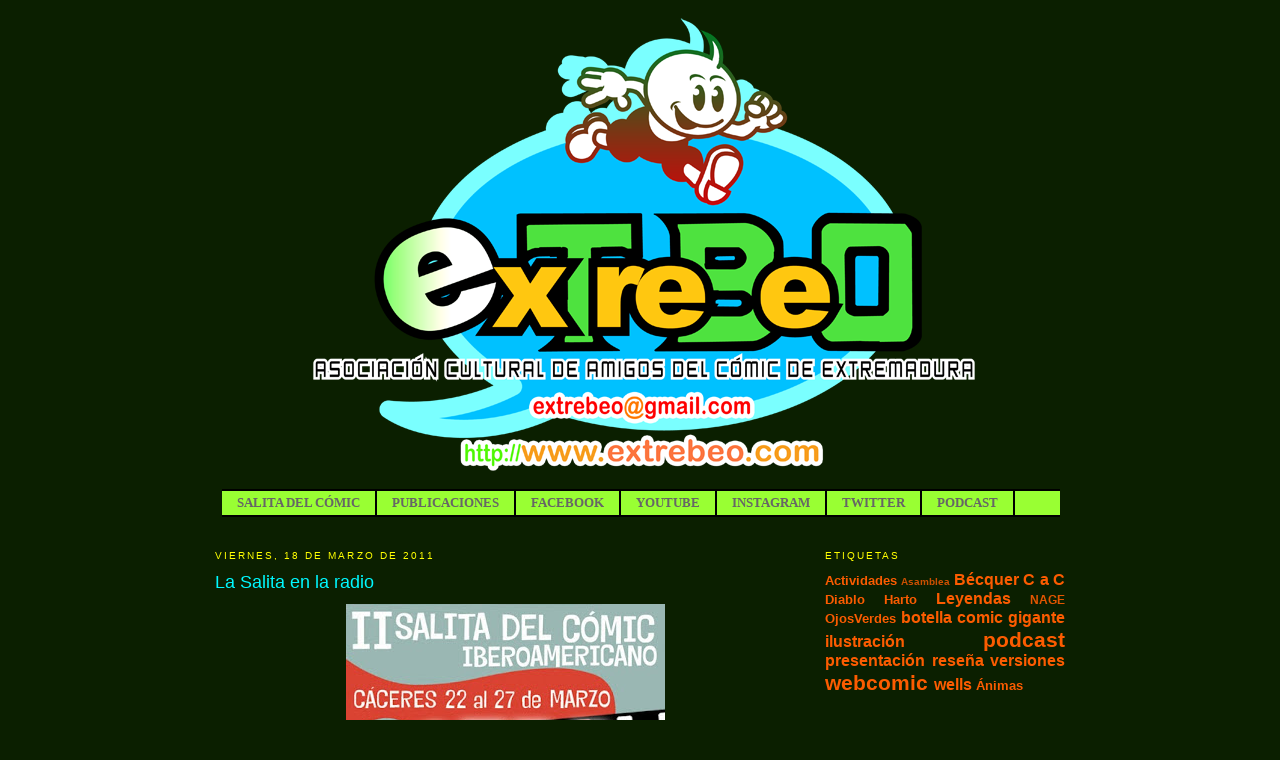

--- FILE ---
content_type: text/html; charset=UTF-8
request_url: https://extremaduracomic.blogspot.com/2011/03/la-salita-en-la-radio.html
body_size: 14608
content:
<!DOCTYPE html>
<html dir='ltr' xmlns='http://www.w3.org/1999/xhtml' xmlns:b='http://www.google.com/2005/gml/b' xmlns:data='http://www.google.com/2005/gml/data' xmlns:expr='http://www.google.com/2005/gml/expr'>
<style type='text/css'>
.barrademenu {
margin: 0;
padding: 0;
float: left; width: 100%;
font-family: Tahoma;
font-size:13px;
font-weight: bold;
margin-top: 0px;
border-bottom: 2px solid black;
border-top: 2px solid black;
background: #99FF33;
}
.barrademenu li {display: inline;}
.barrademenu li a, .solidblockmenu li a:visited {
float: left;
padding: 4px 15px;
text-decoration: none;
color: white;
border-right: 2px solid black;
outline: none;
}
.barrademenu li a:hover {
color: #ffffff;
background: #000000;
outline: none;
}
</style>
<head>
<link href='https://www.blogger.com/static/v1/widgets/55013136-widget_css_bundle.css' rel='stylesheet' type='text/css'/>
<meta content='text/html; charset=UTF-8' http-equiv='Content-Type'/>
<meta content='blogger' name='generator'/>
<link href='https://extremaduracomic.blogspot.com/favicon.ico' rel='icon' type='image/x-icon'/>
<link href='http://extremaduracomic.blogspot.com/2011/03/la-salita-en-la-radio.html' rel='canonical'/>
<link rel="alternate" type="application/atom+xml" title="ExTreBeO - Atom" href="https://extremaduracomic.blogspot.com/feeds/posts/default" />
<link rel="alternate" type="application/rss+xml" title="ExTreBeO - RSS" href="https://extremaduracomic.blogspot.com/feeds/posts/default?alt=rss" />
<link rel="service.post" type="application/atom+xml" title="ExTreBeO - Atom" href="https://www.blogger.com/feeds/3601625485999017504/posts/default" />

<link rel="alternate" type="application/atom+xml" title="ExTreBeO - Atom" href="https://extremaduracomic.blogspot.com/feeds/7420182138915237782/comments/default" />
<!--Can't find substitution for tag [blog.ieCssRetrofitLinks]-->
<link href='https://blogger.googleusercontent.com/img/b/R29vZ2xl/AVvXsEjqGCR5mGK03QN7fUPrPcSvAIicKZ0JkTP2kxdGaeKHIaezIOI2mzuKF00cSdU4qv2YMbn3OgkFM6KOwkSXU8JiqiPsfjXzj8vc3tjR6PlWU_vgXQd-X1miL-58DP-TY3LVO6ucu_SQjUk/s320/IISALITAradio.jpg' rel='image_src'/>
<meta content='http://extremaduracomic.blogspot.com/2011/03/la-salita-en-la-radio.html' property='og:url'/>
<meta content='La Salita en la radio' property='og:title'/>
<meta content='' property='og:description'/>
<meta content='https://blogger.googleusercontent.com/img/b/R29vZ2xl/AVvXsEjqGCR5mGK03QN7fUPrPcSvAIicKZ0JkTP2kxdGaeKHIaezIOI2mzuKF00cSdU4qv2YMbn3OgkFM6KOwkSXU8JiqiPsfjXzj8vc3tjR6PlWU_vgXQd-X1miL-58DP-TY3LVO6ucu_SQjUk/w1200-h630-p-k-no-nu/IISALITAradio.jpg' property='og:image'/>
<title>ExTreBeO: La Salita en la radio</title>
<style id='page-skin-1' type='text/css'><!--
/*
-----------------------------------------------
Blogger Template Style
Name:     Minima
Date:     26 Feb 2004
Updated by: Blogger Team
----------------------------------------------- */
/* Variable definitions
====================
<Variable name="bgcolor" description="Page Background Color"
type="color" default="#fff">
<Variable name="textcolor" description="Text Color"
type="color" default="#333">
<Variable name="linkcolor" description="Link Color"
type="color" default="#58a">
<Variable name="pagetitlecolor" description="Blog Title Color"
type="color" default="#666">
<Variable name="descriptioncolor" description="Blog Description Color"
type="color" default="#999">
<Variable name="titlecolor" description="Post Title Color"
type="color" default="#c60">
<Variable name="bordercolor" description="Border Color"
type="color" default="#ccc">
<Variable name="sidebarcolor" description="Sidebar Title Color"
type="color" default="#999">
<Variable name="sidebartextcolor" description="Sidebar Text Color"
type="color" default="#666">
<Variable name="visitedlinkcolor" description="Visited Link Color"
type="color" default="#999">
<Variable name="bodyfont" description="Text Font"
type="font" default="normal normal 100% Georgia, Serif">
<Variable name="headerfont" description="Sidebar Title Font"
type="font"
default="normal normal 78% 'Trebuchet MS',Trebuchet,Arial,Verdana,Sans-serif">
<Variable name="pagetitlefont" description="Blog Title Font"
type="font"
default="normal normal 200% Georgia, Serif">
<Variable name="descriptionfont" description="Blog Description Font"
type="font"
default="normal normal 78% 'Trebuchet MS', Trebuchet, Arial, Verdana, Sans-serif">
<Variable name="postfooterfont" description="Post Footer Font"
type="font"
default="normal normal 78% 'Trebuchet MS', Trebuchet, Arial, Verdana, Sans-serif">
<Variable name="startSide" description="Side where text starts in blog language"
type="automatic" default="left">
<Variable name="endSide" description="Side where text ends in blog language"
type="automatic" default="right">
*/
/* Use this with templates/template-twocol.html */
body {
background:#0b1f00;
margin:0;
color:#ffffff;
font:x-small Georgia Serif;
font-size/* */:/**/small;
font-size: /**/small;
text-align: center;
}
a:link {
color:#fc5c00;
text-decoration:none;
}
a:visited {
color:#339204;
text-decoration:none;
}
a:hover {
color:#00f9ff;
text-decoration:underline;
}
a img {
border-width:0;
}
/* Header
-----------------------------------------------
*/
#header-wrapper {
width:850px;
margin:0 auto 10px;
border:1px solid transparent;
}
#header-inner {
background-position: center;
margin-left: auto;
margin-right: auto;
}
#header {
margin: 5px;
border: 1px solid transparent;
text-align: center;
color:#666666;
}
#header h1 {
margin:5px 5px 0;
padding:15px 20px .25em;
line-height:1.2em;
text-transform:uppercase;
letter-spacing:.2em;
font: normal normal 200% Georgia, Serif;
}
#header a {
color:#666666;
text-decoration:none;
}
#header a:hover {
color:#666666;
}
#header .description {
margin:0 5px 5px;
padding:0 20px 15px;
max-width:700px;
text-transform:uppercase;
letter-spacing:.2em;
line-height: 1.4em;
font: normal normal 78% 'Trebuchet MS', Trebuchet, Arial, Verdana, Sans-serif;
color: #999999;
}
#header img {
margin-left: auto;
margin-right: auto;
}
/* Outer-Wrapper
----------------------------------------------- */
#outer-wrapper {
width: 850px;
margin:0 auto;
padding:10px;
text-align:left;
font: normal bold 100% Trebuchet, Trebuchet MS, Arial, sans-serif;
}
#main-wrapper {
width: 580px;
float: left;
word-wrap: break-word; /* fix for long text breaking sidebar float in IE */
overflow: hidden;     /* fix for long non-text content breaking IE sidebar float */
}
#sidebar-wrapper {
width: 240px;
float: right;
word-wrap: break-word; /* fix for long text breaking sidebar float in IE */
overflow: hidden;      /* fix for long non-text content breaking IE sidebar float */
}
/* Headings
----------------------------------------------- */
h2 {
margin:1.5em 0 .75em;
font:normal normal 78% 'Trebuchet MS',Trebuchet,Arial,Verdana,Sans-serif;
line-height: 1.4em;
text-transform:uppercase;
letter-spacing:.2em;
color:#ffff00;
}
/* Posts
-----------------------------------------------
*/
h2.date-header {
margin:1.5em 0 .5em;
}
.post {
margin:.5em 0 1.5em;
border-bottom:1px dotted transparent;
padding-bottom:1.5em;
}
.post h3 {
margin:.25em 0 0;
padding:0 0 4px;
font-size:140%;
font-weight:normal;
line-height:1.4em;
color:#00f9ff;
}
.post h3 a, .post h3 a:visited, .post h3 strong {
display:block;
text-decoration:none;
color:#00f9ff;
font-weight:normal;
}
.post h3 strong, .post h3 a:hover {
color:#ffffff;
}
.post-body {
margin:0 0 .75em;
line-height:1.6em;
}
.post-body blockquote {
line-height:1.3em;
}
.post-footer {
margin: .75em 0;
color:#ffff00;
text-transform:uppercase;
letter-spacing:.1em;
font: normal normal 78% 'Trebuchet MS', Trebuchet, Arial, Verdana, Sans-serif;
line-height: 1.4em;
}
.comment-link {
margin-left:.6em;
}
.post img, table.tr-caption-container {
padding:4px;
border:1px solid transparent;
}
.tr-caption-container img {
border: none;
padding: 0;
}
.post blockquote {
margin:1em 20px;
}
.post blockquote p {
margin:.75em 0;
}
/* Comments
----------------------------------------------- */
#comments h4 {
margin:1em 0;
font-weight: bold;
line-height: 1.4em;
text-transform:uppercase;
letter-spacing:.2em;
color: #ffff00;
}
#comments-block {
margin:1em 0 1.5em;
line-height:1.6em;
}
#comments-block .comment-author {
margin:.5em 0;
}
#comments-block .comment-body {
margin:.25em 0 0;
}
#comments-block .comment-footer {
margin:-.25em 0 2em;
line-height: 1.4em;
text-transform:uppercase;
letter-spacing:.1em;
}
#comments-block .comment-body p {
margin:0 0 .75em;
}
.deleted-comment {
font-style:italic;
color:gray;
}
#blog-pager-newer-link {
float: left;
}
#blog-pager-older-link {
float: right;
}
#blog-pager {
text-align: center;
}
.feed-links {
clear: both;
line-height: 2.5em;
}
/* Sidebar Content
----------------------------------------------- */
.sidebar {
color: #ff7b00;
line-height: 1.5em;
}
.sidebar ul {
list-style:none;
margin:0 0 0;
padding:0 0 0;
}
.sidebar li {
margin:0;
padding-top:0;
padding-right:0;
padding-bottom:.25em;
padding-left:15px;
text-indent:-15px;
line-height:1.5em;
}
.sidebar .widget, .main .widget {
border-bottom:1px dotted transparent;
margin:0 0 1.5em;
padding:0 0 1.5em;
}
.main .Blog {
border-bottom-width: 0;
}
/* Profile
----------------------------------------------- */
.profile-img {
float: left;
margin-top: 0;
margin-right: 5px;
margin-bottom: 5px;
margin-left: 0;
padding: 4px;
border: 1px solid transparent;
}
.profile-data {
margin:0;
text-transform:uppercase;
letter-spacing:.1em;
font: normal normal 78% 'Trebuchet MS', Trebuchet, Arial, Verdana, Sans-serif;
color: #ffff00;
font-weight: bold;
line-height: 1.6em;
}
.profile-datablock {
margin:.5em 0 .5em;
}
.profile-textblock {
margin: 0.5em 0;
line-height: 1.6em;
}
.profile-link {
font: normal normal 78% 'Trebuchet MS', Trebuchet, Arial, Verdana, Sans-serif;
text-transform: uppercase;
letter-spacing: .1em;
}
/* Footer
----------------------------------------------- */
#footer {
width:850px;
clear:both;
margin:0 auto;
padding-top:15px;
line-height: 1.6em;
text-transform:uppercase;
letter-spacing:.1em;
text-align: center;
}

--></style>
<link href='https://www.blogger.com/dyn-css/authorization.css?targetBlogID=3601625485999017504&amp;zx=5f7f9cc9-0ef4-4a2e-80ea-715329b46f72' media='none' onload='if(media!=&#39;all&#39;)media=&#39;all&#39;' rel='stylesheet'/><noscript><link href='https://www.blogger.com/dyn-css/authorization.css?targetBlogID=3601625485999017504&amp;zx=5f7f9cc9-0ef4-4a2e-80ea-715329b46f72' rel='stylesheet'/></noscript>
<meta name='google-adsense-platform-account' content='ca-host-pub-1556223355139109'/>
<meta name='google-adsense-platform-domain' content='blogspot.com'/>

</head>
<body>
<div class='navbar no-items section' id='navbar'>
</div>
<div id='outer-wrapper'><div id='wrap2'>
<!-- skip links for text browsers -->
<span id='skiplinks' style='display:none;'>
<a href='#main'>skip to main </a> |
      <a href='#sidebar'>skip to sidebar</a>
</span>
<div id='header-wrapper'>
<div class='header section' id='header'><div class='widget Header' data-version='1' id='Header1'>
<div id='header-inner'>
<a href='https://extremaduracomic.blogspot.com/' style='display: block'>
<img alt='ExTreBeO' height='472px; ' id='Header1_headerimg' src='https://blogger.googleusercontent.com/img/b/R29vZ2xl/AVvXsEgoGvi2LSF1oQxBxZenpbz0oGcA4z5sAk8MsigeyVfU7HTsuhunjAgX2KjgR5eXDPtEQUmEDTUCSKmmuo_PbiiuWtSUInl3oVAqntdTpwiMp-43htUXBAHPg5BwnAwgN7Lbi9SYqkdqIds/s1600/Extrebeo+blog_2015simply.png' style='display: block' width='675px; '/>
</a>
</div>
</div><div class='widget HTML' data-version='1' id='HTML1'>
<div class='widget-content'>
<ul class="barrademenu"><li><a href="http://www.extrebeo.com/search/label/Salita/" title="SALITA">SALITA DEL CÓMIC</a></li><li><a href="http://www.extrebeo.com/search/label/catalogo/" title="CATALOGO">PUBLICACIONES</a></li><li><a href="https://www.facebook.com/extrebeo" title="FACEBOOK">FACEBOOK</a></li><li><a href="https://www.youtube.com/exTreBeO" title="YouTube">YOUTUBE</a></li><li><a href="https://www.instagram.com/extrebeo/" title="Instagram">INSTAGRAM</a></li><li><a href="https://www.twitter.com/extrebeo" title="TWITTER">TWITTER</a></li><li><a href="http://extrebeopodcast.blogspot.com/" title="PODCAST">PODCAST</a></li></ul>
</div>
<div class='clear'></div>
</div></div>
</div>
<div id='content-wrapper'>
<div id='crosscol-wrapper' style='text-align:center'>
<div class='crosscol no-items section' id='crosscol'></div>
</div>
<div id='main-wrapper'>
<div class='main section' id='main'><div class='widget Blog' data-version='1' id='Blog1'>
<div class='blog-posts hfeed'>

          <div class="date-outer">
        
<h2 class='date-header'><span>viernes, 18 de marzo de 2011</span></h2>

          <div class="date-posts">
        
<div class='post-outer'>
<div class='post hentry'>
<a name='7420182138915237782'></a>
<h3 class='post-title entry-title'>
<a href='https://extremaduracomic.blogspot.com/2011/03/la-salita-en-la-radio.html'>La Salita en la radio</a>
</h3>
<div class='post-header'>
<div class='post-header-line-1'></div>
</div>
<div class='post-body entry-content'>
<div class="separator" style="clear: both; text-align: center;"><a href="https://blogger.googleusercontent.com/img/b/R29vZ2xl/AVvXsEjqGCR5mGK03QN7fUPrPcSvAIicKZ0JkTP2kxdGaeKHIaezIOI2mzuKF00cSdU4qv2YMbn3OgkFM6KOwkSXU8JiqiPsfjXzj8vc3tjR6PlWU_vgXQd-X1miL-58DP-TY3LVO6ucu_SQjUk/s1600/IISALITAradio.jpg" imageanchor="1" style="margin-left: 1em; margin-right: 1em;"><img border="0" height="320" src="https://blogger.googleusercontent.com/img/b/R29vZ2xl/AVvXsEjqGCR5mGK03QN7fUPrPcSvAIicKZ0JkTP2kxdGaeKHIaezIOI2mzuKF00cSdU4qv2YMbn3OgkFM6KOwkSXU8JiqiPsfjXzj8vc3tjR6PlWU_vgXQd-X1miL-58DP-TY3LVO6ucu_SQjUk/s320/IISALITAradio.jpg" width="319" /></a></div><br />
Presentación de la <a href="http://salitadelcomic.blogspot.com/">II Salita del Cómic Iberoamericano</a>.<br />
En el programa "<a href="http://losdosdelatarde.canalextremadura.es/">Los 2 de la Tarde</a>" de Canal Extremadura Radio.<br />
El miércoles 17 de marzo sobre las 18:30 H.<br />
Invitados: <a href="http://ferminsolis.blogspot.com/">Fermín Solís</a> y <a href="http://iconos2.blogspot.com/">Fran Aguilera</a><br />
Psicofonía: <a href="http://decimavictima.blogspot.com/">Llosef Forte</a><br />
<br />
<div style="text-align: center;"><div style="margin-bottom: 0px; margin-left: 0px; margin-right: 0px; margin-top: 0px;"><b><span class="Apple-style-span" style="font-size: large;"><span class="Apple-style-span" style="color: #ff6600;"><span class="Apple-style-span" style="font-weight: normal;"><a href="http://www.archive.org/download/SalitaDelCmic2011-Los2DeLaTarde-Extrebeo/SALITAlosdos.mp3">Descárgalo</a></span> <a href="http://www.archive.org/download/SalitaDelCmic2011-Los2DeLaTarde-Extrebeo/SALITAlosdos.mp3">AQUÍ</a>&nbsp;</span></span></b><span class="Apple-style-span" style="font-weight: bold;"><span class="Apple-style-span" style="font-size: medium;">(7 Mb</span><span class="Apple-style-span" style="font-size: medium;">-mp3)</span></span></div></div><div><div style="text-align: center;"><div style="margin-bottom: 0px; margin-left: 0px; margin-right: 0px; margin-top: 0px;"><span class="Apple-style-span" style="font-weight: bold;"><span class="Apple-style-span" style="font-size: x-small;">[BOTÓN DERECHO + GUARDAR COMO]</span></span></div><div style="margin-bottom: 0px; margin-left: 0px; margin-right: 0px; margin-top: 0px;"><span class="Apple-style-span" style="font-weight: bold;"><span class="Apple-style-span" style="font-size: x-small;"><br />
</span></span></div><div style="margin-bottom: 0px; margin-left: 0px; margin-right: 0px; margin-top: 0px;"><b><span class="Apple-style-span" style="font-size: xx-small;">TODOS NUESTROS AUDIOS</span></b></div><div class="separator" style="clear: both; margin-bottom: 0px; margin-left: 0px; margin-right: 0px; margin-top: 0px; text-align: center;"><a href="http://comicextrebeo.ivoox.com/" imageanchor="1" style="margin-left: 1em; margin-right: 1em;"><img border="0" src="https://blogger.googleusercontent.com/img/b/R29vZ2xl/AVvXsEggEHu3FL9-g1qZr3Sfg4h7EjCxIxyWJH5bbF8UDzlK40bJsTrRzXyFR0xIYX-gP_giSVymVktC5YCEPAtWg3OE8DroZiMVJa3nwBZ7AjllP41iTaQTrA7mNKATlYKr33wxLtBEh8w4L04/s1600/ivoox.jpg" style="cursor: move;" /></a></div><div style="margin-bottom: 0px; margin-left: 0px; margin-right: 0px; margin-top: 0px;"><span class="Apple-style-span" style="font-size: x-small;"><b><br />
</b></span></div></div><table align="center" cellpadding="0" cellspacing="0" class="tr-caption-container" style="margin-bottom: 0.5em; margin-left: auto; margin-right: auto; padding-bottom: 6px; padding-left: 6px; padding-right: 6px; padding-top: 6px; text-align: center;"><tbody>
<tr><td style="text-align: center;"><div style="margin-bottom: 0px; margin-left: 0px; margin-right: 0px; margin-top: 0px;"><a href="http://itunes.apple.com/es/podcast/comic-extrebeo-podcast/id416838362" style="margin-left: auto; margin-right: auto;"><img alt="" border="0" height="50" src="https://lh3.googleusercontent.com/blogger_img_proxy/AEn0k_vltw47gSz8a8FM9so1j3u3FJ1AAUCW4d2FLPlTcMlUNQBdeoaQtdN8M9Sl1ei0aWwp8zRm63uKsbGWU8ijak1TBbRVDiJgw_LYecA4ucXZ3U9EGcGXqH2dgceq0IrR4RCC7A=s0-d" style="cursor: move; display: block; height: 50px; margin-bottom: 10px; margin-left: auto; margin-right: auto; margin-top: 0px; text-align: center; width: 50px;" width="50"></a></div></td></tr>
<tr><td class="tr-caption" style="font-size: 13px; padding-top: 4px; text-align: center;"><div style="margin-bottom: 0px; margin-left: 0px; margin-right: 0px; margin-top: 0px;"><span class="Apple-style-span" style="font-size: small;">También nos podéis encontrar en&nbsp;<a href="http://itunes.apple.com/es/podcast/comic-extrebeo-podcast/id416838362"><span class="Apple-style-span" style="font-weight: bold;">itunes</span></a></span></div></td></tr>
</tbody></table></div>
<div style='clear: both;'></div>
</div>
<div class='post-footer'>
<div class='post-footer-line post-footer-line-1'><span class='post-author vcard'>
</span>
<span class='post-timestamp'>
</span>
<span class='post-comment-link'>
</span>
<span class='post-icons'>
<span class='item-control blog-admin pid-1162410491'>
<a href='https://www.blogger.com/post-edit.g?blogID=3601625485999017504&postID=7420182138915237782&from=pencil' title='Editar entrada'>
<img alt='' class='icon-action' height='18' src='https://resources.blogblog.com/img/icon18_edit_allbkg.gif' width='18'/>
</a>
</span>
</span>
</div>
<div class='post-footer-line post-footer-line-2'><span class='post-labels'>
Etiquetas:
<a href='https://extremaduracomic.blogspot.com/search/label/radio' rel='tag'>radio</a>,
<a href='https://extremaduracomic.blogspot.com/search/label/Salita' rel='tag'>Salita</a>
</span>
</div>
<div class='post-footer-line post-footer-line-3'></div>
</div>
</div>
<div class='comments' id='comments'>
<a name='comments'></a>
<h4>1 comentario:</h4>
<div id='Blog1_comments-block-wrapper'>
<dl class='avatar-comment-indent' id='comments-block'>
<dt class='comment-author ' id='c2801789224884093881'>
<a name='c2801789224884093881'></a>
<div class="avatar-image-container avatar-stock"><span dir="ltr"><img src="//resources.blogblog.com/img/blank.gif" width="35" height="35" alt="" title="AlbaGracia">

</span></div>
AlbaGracia
dijo...
</dt>
<dd class='comment-body' id='Blog1_cmt-2801789224884093881'>
<p>
Escuchado en la radio parece hasta interesante. Veré esos vinilos y la exposición de la Biblioteca.
</p>
</dd>
<dd class='comment-footer'>
<span class='comment-timestamp'>
<a href='https://extremaduracomic.blogspot.com/2011/03/la-salita-en-la-radio.html?showComment=1300696995905#c2801789224884093881' title='comment permalink'>
21 de marzo de 2011 a las 9:43
</a>
<span class='item-control blog-admin pid-936442524'>
<a class='comment-delete' href='https://www.blogger.com/comment/delete/3601625485999017504/2801789224884093881' title='Eliminar comentario'>
<img src='https://resources.blogblog.com/img/icon_delete13.gif'/>
</a>
</span>
</span>
</dd>
</dl>
</div>
<p class='comment-footer'>
<a href='https://www.blogger.com/comment/fullpage/post/3601625485999017504/7420182138915237782' onclick='javascript:window.open(this.href, "bloggerPopup", "toolbar=0,location=0,statusbar=1,menubar=0,scrollbars=yes,width=640,height=500"); return false;'>Publicar un comentario</a>
</p>
</div>
</div>

        </div></div>
      
</div>
<div class='blog-pager' id='blog-pager'>
<span id='blog-pager-newer-link'>
<a class='blog-pager-newer-link' href='https://extremaduracomic.blogspot.com/2011/03/cadaver-extrebeo-t227.html' id='Blog1_blog-pager-newer-link' title='Entrada más reciente'>Entrada más reciente</a>
</span>
<span id='blog-pager-older-link'>
<a class='blog-pager-older-link' href='https://extremaduracomic.blogspot.com/2011/03/ii-salita-del-comic-2011.html' id='Blog1_blog-pager-older-link' title='Entrada antigua'>Entrada antigua</a>
</span>
<a class='home-link' href='https://extremaduracomic.blogspot.com/'>Inicio</a>
</div>
<div class='clear'></div>
<div class='post-feeds'>
<div class='feed-links'>
Suscribirse a:
<a class='feed-link' href='https://extremaduracomic.blogspot.com/feeds/7420182138915237782/comments/default' target='_blank' type='application/atom+xml'>Enviar comentarios (Atom)</a>
</div>
</div>
</div></div>
</div>
<div id='sidebar-wrapper'>
<div class='sidebar section' id='sidebar'><div class='widget Label' data-version='1' id='Label1'>
<h2>Etiquetas</h2>
<div class='widget-content cloud-label-widget-content'>
<span class='label-size label-size-3'>
<a dir='ltr' href='https://extremaduracomic.blogspot.com/search/label/Actividades'>Actividades</a>
</span>
<span class='label-size label-size-1'>
<a dir='ltr' href='https://extremaduracomic.blogspot.com/search/label/Asamblea'>Asamblea</a>
</span>
<span class='label-size label-size-4'>
<a dir='ltr' href='https://extremaduracomic.blogspot.com/search/label/B%C3%A9cquer'>Bécquer</a>
</span>
<span class='label-size label-size-4'>
<a dir='ltr' href='https://extremaduracomic.blogspot.com/search/label/C%20a%20C'>C a C</a>
</span>
<span class='label-size label-size-3'>
<a dir='ltr' href='https://extremaduracomic.blogspot.com/search/label/Diablo'>Diablo</a>
</span>
<span class='label-size label-size-3'>
<a dir='ltr' href='https://extremaduracomic.blogspot.com/search/label/Harto'>Harto</a>
</span>
<span class='label-size label-size-4'>
<a dir='ltr' href='https://extremaduracomic.blogspot.com/search/label/Leyendas'>Leyendas</a>
</span>
<span class='label-size label-size-2'>
<a dir='ltr' href='https://extremaduracomic.blogspot.com/search/label/NAGE'>NAGE</a>
</span>
<span class='label-size label-size-3'>
<a dir='ltr' href='https://extremaduracomic.blogspot.com/search/label/OjosVerdes'>OjosVerdes</a>
</span>
<span class='label-size label-size-4'>
<a dir='ltr' href='https://extremaduracomic.blogspot.com/search/label/botella'>botella</a>
</span>
<span class='label-size label-size-4'>
<a dir='ltr' href='https://extremaduracomic.blogspot.com/search/label/comic%20gigante'>comic gigante</a>
</span>
<span class='label-size label-size-4'>
<a dir='ltr' href='https://extremaduracomic.blogspot.com/search/label/ilustraci%C3%B3n'>ilustración</a>
</span>
<span class='label-size label-size-5'>
<a dir='ltr' href='https://extremaduracomic.blogspot.com/search/label/podcast'>podcast</a>
</span>
<span class='label-size label-size-4'>
<a dir='ltr' href='https://extremaduracomic.blogspot.com/search/label/presentaci%C3%B3n'>presentación</a>
</span>
<span class='label-size label-size-4'>
<a dir='ltr' href='https://extremaduracomic.blogspot.com/search/label/rese%C3%B1a'>reseña</a>
</span>
<span class='label-size label-size-4'>
<a dir='ltr' href='https://extremaduracomic.blogspot.com/search/label/versiones'>versiones</a>
</span>
<span class='label-size label-size-5'>
<a dir='ltr' href='https://extremaduracomic.blogspot.com/search/label/webcomic'>webcomic</a>
</span>
<span class='label-size label-size-4'>
<a dir='ltr' href='https://extremaduracomic.blogspot.com/search/label/wells'>wells</a>
</span>
<span class='label-size label-size-3'>
<a dir='ltr' href='https://extremaduracomic.blogspot.com/search/label/%C3%81nimas'>Ánimas</a>
</span>
<div class='clear'></div>
</div>
</div><div class='widget HTML' data-version='1' id='HTML11'>
<h2 class='title'>CUOTA ANUAL 2021</h2>
<div class='widget-content'>
<img border="0" height="100" src="https://blogger.googleusercontent.com/img/b/R29vZ2xl/AVvXsEiDPb6Ws0Kb1u6Yyhz1mSXXzhN-ydn8tQYKqKOagW2BEGGImGz19p5m772EJcDggCnxcvvzFv43pdZGY_ezaOCoOtp9ywhyphenhyphenNx3MzTCsVRfxe5x8EaFAcFcvnrlgIO7-tjyoIqAN3GaZ4z4/s1600/Sin+ti%25CC%2581tulo-12.png" width="120" />
<form action="https://www.paypal.com/cgi-bin/webscr" method="post" target="_top">
<input type="hidden" name="cmd" value="_s-xclick" />
<input type="hidden" name="hosted_button_id" value="8H2PM25BZHXSC" />
<table>
<tr><td><input type="hidden" name="on0" value="HAZTE SOCIO" />HAZTE SOCIO</td></tr><tr><td><select name="os0">
	<option value="ACTIVO" />ACTIVO &#8364;20,00 EUR
	<option value="PARADO" />PARADO &#8364;10,00 EUR
	<option value="ESTUDIANTE" />ESTUDIANTE &#8364;10,00 EUR
	<option value="JUBILADO" />JUBILADO &#8364;10,00 EUR
</select> </td></tr>
</table>
<input type="hidden" name="currency_code" value="EUR" />
<input type="image" src="https://www.paypalobjects.com/es_ES/ES/i/btn/btn_paynow_LG.gif" border="0" name="submit" alt="PayPal. La forma rápida y segura de pagar en Internet." />
<img alt="" border="0" src="https://www.paypalobjects.com/es_ES/i/scr/pixel.gif" width="1" height="1" />
</form>
</div>
<div class='clear'></div>
</div><div class='widget HTML' data-version='1' id='HTML6'>
<h2 class='title'>Los viajes de Gulliver - 7,50 &#8364;</h2>
<div class='widget-content'>
<a href="https://extrebeo.my-online.store/Los_viajes_de_Gulliver/p6406525_20994843.aspx" imageanchor="1" style="font-size: 100%; margin-left: 1em; margin-right: 1em; text-align: center;" target="_blank"><img border="0" src="https://d1f7geppf3ca7.cloudfront.net/origin/619847/gulliver_1613644653494.jpg" width="145" /></a>
</div>
<div class='clear'></div>
</div><div class='widget HTML' data-version='1' id='HTML17'>
<h2 class='title'>Mr. Beodo Sabelotodo - 2,50 &#8364;</h2>
<div class='widget-content'>
<a href="https://extrebeo.my-online.store/product_preview/p6406525_20872933.aspx" imageanchor="1" style="font-size: 100%; margin-left: 1em; margin-right: 1em; text-align: center;" target="_blank"><img border="0" src="https://d1f7geppf3ca7.cloudfront.net/origin/619847/mrbeodo_1606909551780.jpg" width="145" /></a>
</div>
<div class='clear'></div>
</div><div class='widget HTML' data-version='1' id='HTML16'>
<h2 class='title'>Doctor XY - 2,50 &#8364;</h2>
<div class='widget-content'>
<a href="https://extrebeo.my-online.store/product_preview/p6406525_20872942.aspx" imageanchor="1" style="font-size: 100%; margin-left: 1em; margin-right: 1em; text-align: center;" target="_blank"><img border="0" height="200" src="https://d1f7geppf3ca7.cloudfront.net/origin/619847/doctorxy_1606909884353.jpg" width="145" /></a>
</div>
<div class='clear'></div>
</div><div class='widget HTML' data-version='1' id='HTML18'>
<h2 class='title'>Expediente 88 - 2,50 &#8364;</h2>
<div class='widget-content'>
<a href="https://extrebeo.my-online.store/product_preview/p6406525_20872944.aspx" imageanchor="1" style="font-size: 100%; margin-left: 1em; margin-right: 1em; text-align: center;" target="_blank"><img border="0" height="200" src="https://d1f7geppf3ca7.cloudfront.net/origin/619847/expediente88_1606910202769.jpg" width="145" /></a>
</div>
<div class='clear'></div>
</div><div class='widget HTML' data-version='1' id='HTML15'>
<h2 class='title'>Harto! #11 - 4,00 &#8364;</h2>
<div class='widget-content'>
<a href="https://extrebeo.my-online.store/product_preview/p6406525_20872949.aspx" imageanchor="1" style="font-size: 100%; margin-left: 1em; margin-right: 1em; text-align: center;" target="_blank"><img border="0" height="200" src="https://d1f7geppf3ca7.cloudfront.net/origin/619847/harto11_1606910358791.jpg" width="145" /></a>
</div>
<div class='clear'></div>
</div><div class='widget HTML' data-version='1' id='HTML5'>
<h2 class='title'>Casa Rural - 2,50&#8364;</h2>
<div class='widget-content'>
<a href="https://extrebeo.my-online.store/Casa_Rural__Marisa_y_Pascual/p6406525_20092613.aspx" imageanchor="1" style="font-size: 100%; margin-left: 1em; margin-right: 1em; text-align: center;" target="_blank"><img border="0" height="200" src="https://d1f7geppf3ca7.cloudfront.net/resize/619847/casa-rural_1570535105676.jpeg/400/400/0/?bg=FFFFFF" width="145" /></a>
</div>
<div class='clear'></div>
</div><div class='widget HTML' data-version='1' id='HTML2'>
<h2 class='title'>La Quinta - 2,50&#8364;</h2>
<div class='widget-content'>
<a href="https://extrebeo.my-online.store/La_Quinta__Animales_en_cuadritos/p6406525_20095147.aspx" imageanchor="1" style="font-size: 100%; margin-left: 1em; margin-right: 1em; text-align: center;" target="_blank"><img border="0" height="200" src="https://d1f7geppf3ca7.cloudfront.net/origin/619847/la-quinta_1570708501578.jpeg" width="145" /></a>
</div>
<div class='clear'></div>
</div><div class='widget HTML' data-version='1' id='HTML4'>
<h2 class='title'>Monsfragorum - 2,50&#8364;</h2>
<div class='widget-content'>
<a href="https://extrebeo.my-online.store/Monsfragorum__La_Renacida/p6406525_20095155.aspx" imageanchor="1" style="font-size: 100%; margin-left: 1em; margin-right: 1em; text-align: center;" target="_blank"><img border="0" height="200" src="https://d1f7geppf3ca7.cloudfront.net/origin/619847/la-renacida_1570708796050.jpeg" width="145" /></a>
</div>
<div class='clear'></div>
</div><div class='widget HTML' data-version='1' id='HTML10'>
<h2 class='title'>Extremadura s. XXI - Habrá una vez - 12,00 &#8364;</h2>
<div class='widget-content'>
<a href="https://extrebeo.my-online.store/Extremadura_S_XXI__Habr__una_vez/p6406525_20116742.aspx" imageanchor="1" style="font-size: 100%; margin-left: 1em; margin-right: 1em; text-align: center;" target="_blank"><img border="0" src="https://d1f7geppf3ca7.cloudfront.net/resize/619847/extremadura-s-xxi_1572439251995.jpg/400/400/0/?bg=0D2103" width="145" /></a>
</div>
<div class='clear'></div>
</div><div class='widget HTML' data-version='1' id='HTML12'>
<h2 class='title'>El dragón de los sueños - 10,00 &#8364;</h2>
<div class='widget-content'>
<a href="https://extrebeo.my-online.store/El_Drag_n_de_los_Sue_os/p6406525_20115543.aspx" imageanchor="1" style="font-size: 100%; margin-left: 1em; margin-right: 1em; text-align: center;" target="_blank"><img border="0" src="https://d1f7geppf3ca7.cloudfront.net/resize/619847/dragon1_1572354037254.jpg/400/400/0/?bg=0D2103" width="145" /></a>
</div>
<div class='clear'></div>
</div><div class='widget HTML' data-version='1' id='HTML13'>
<h2 class='title'>El dragón de los sueños - El reino de los cuentos - 10,00 &#8364;</h2>
<div class='widget-content'>
<a href="https://extrebeo.my-online.store/El_Drag_n_de_los_Sue_os__El_Reino_de_los_Cuentos/p6406525_20115554.aspx" imageanchor="1" style="font-size: 100%; margin-left: 1em; margin-right: 1em; text-align: center;" target="_blank"><img border="0" src="https://d1f7geppf3ca7.cloudfront.net/resize/619847/dragon2_1572354357457.jpg/400/400/0/?bg=0D2103" width="145" /></a>
</div>
<div class='clear'></div>
</div><div class='widget HTML' data-version='1' id='HTML14'>
<h2 class='title'>El dragón de los sueños - Héroes mitológicos - 10,00 &#8364;</h2>
<div class='widget-content'>
<a href="https://extrebeo.my-online.store/El_Drag_n_de_los_Sue_os__H_roes_mitol_gicos/p6406525_20103207.aspx" imageanchor="1" style="font-size: 100%; margin-left: 1em; margin-right: 1em; text-align: center;" target="_blank"><img border="0" src="https://d1f7geppf3ca7.cloudfront.net/resize/619847/dragon-3_1571394606565.jpg/400/400/0/?bg=0D2103" width="145" /></a>
</div>
<div class='clear'></div>
</div><div class='widget HTML' data-version='1' id='HTML7'>
<h2 class='title'>El diablo en la botella - 6,00 &#8364;</h2>
<div class='widget-content'>
<a href="https://extrebeo.my-online.store/El_diablo_en_la_botella/p6406525_20127666.aspx" imageanchor="1" style="font-size: 100%; margin-left: 1em; margin-right: 1em; text-align: center;" target="_blank"><img border="0" src="https://d1f7geppf3ca7.cloudfront.net/resize/619847/diablobotella_1573201215287.jpg/400/400/0/?bg=0D2103" width="145" /></a>
</div>
<div class='clear'></div>
</div><div class='widget HTML' data-version='1' id='HTML8'>
<h2 class='title'>La máquina del tiempo - 7,50 &#8364;</h2>
<div class='widget-content'>
<a href="https://extrebeo.my-online.store/La_m_quina_del_tiempo/p6406525_20127665.aspx" imageanchor="1" style="font-size: 100%; margin-left: 1em; margin-right: 1em; text-align: center;" target="_blank"><img border="0" src="https://d1f7geppf3ca7.cloudfront.net/resize/619847/maquinadeltiempo_1573201049842.jpg/400/400/0/?bg=0D2103" width="145" /></a>
</div>
<div class='clear'></div>
</div><div class='widget HTML' data-version='1' id='HTML9'>
<h2 class='title'>Leyendas de Bécquer - 7,50 &#8364;</h2>
<div class='widget-content'>
<a href="https://extrebeo.my-online.store/Leyendas_de_Becquer/p6406525_20127662.aspx" imageanchor="1" style="font-size: 100%; margin-left: 1em; margin-right: 1em; text-align: center;" target="_blank"><img border="0" src="https://d1f7geppf3ca7.cloudfront.net/resize/619847/leyendasdebecker_1573200718642.jpg/400/400/0/?bg=0D2103" width="145" /></a>
</div>
<div class='clear'></div>
</div><div class='widget HTML' data-version='1' id='HTML3'>
<h2 class='title'>TWITTER extrebeo</h2>
<div class='widget-content'>
<a class="twitter-timeline" href="https://twitter.com/extrebeo" data-widget-id="326823338305536001">Tweets por @extrebeo</a>
<script>!function(d,s,id){var js,fjs=d.getElementsByTagName(s)[0],p=/^http:/.test(d.location)?'http':'https';if(!d.getElementById(id)){js=d.createElement(s);js.id=id;js.src=p+"://platform.twitter.com/widgets.js";fjs.parentNode.insertBefore(js,fjs);}}(document,"script","twitter-wjs");</script>
</div>
<div class='clear'></div>
</div><div class='widget BlogArchive' data-version='1' id='BlogArchive1'>
<h2>Archivo del blog</h2>
<div class='widget-content'>
<div id='ArchiveList'>
<div id='BlogArchive1_ArchiveList'>
<ul class='hierarchy'>
<li class='archivedate collapsed'>
<a class='toggle' href='javascript:void(0)'>
<span class='zippy'>

        &#9658;&#160;
      
</span>
</a>
<a class='post-count-link' href='https://extremaduracomic.blogspot.com/2021/'>
2021
</a>
<span class='post-count' dir='ltr'>(32)</span>
<ul class='hierarchy'>
<li class='archivedate collapsed'>
<a class='toggle' href='javascript:void(0)'>
<span class='zippy'>

        &#9658;&#160;
      
</span>
</a>
<a class='post-count-link' href='https://extremaduracomic.blogspot.com/2021/05/'>
mayo
</a>
<span class='post-count' dir='ltr'>(4)</span>
</li>
</ul>
<ul class='hierarchy'>
<li class='archivedate collapsed'>
<a class='toggle' href='javascript:void(0)'>
<span class='zippy'>

        &#9658;&#160;
      
</span>
</a>
<a class='post-count-link' href='https://extremaduracomic.blogspot.com/2021/04/'>
abril
</a>
<span class='post-count' dir='ltr'>(9)</span>
</li>
</ul>
<ul class='hierarchy'>
<li class='archivedate collapsed'>
<a class='toggle' href='javascript:void(0)'>
<span class='zippy'>

        &#9658;&#160;
      
</span>
</a>
<a class='post-count-link' href='https://extremaduracomic.blogspot.com/2021/03/'>
marzo
</a>
<span class='post-count' dir='ltr'>(6)</span>
</li>
</ul>
<ul class='hierarchy'>
<li class='archivedate collapsed'>
<a class='toggle' href='javascript:void(0)'>
<span class='zippy'>

        &#9658;&#160;
      
</span>
</a>
<a class='post-count-link' href='https://extremaduracomic.blogspot.com/2021/02/'>
febrero
</a>
<span class='post-count' dir='ltr'>(7)</span>
</li>
</ul>
<ul class='hierarchy'>
<li class='archivedate collapsed'>
<a class='toggle' href='javascript:void(0)'>
<span class='zippy'>

        &#9658;&#160;
      
</span>
</a>
<a class='post-count-link' href='https://extremaduracomic.blogspot.com/2021/01/'>
enero
</a>
<span class='post-count' dir='ltr'>(6)</span>
</li>
</ul>
</li>
</ul>
<ul class='hierarchy'>
<li class='archivedate collapsed'>
<a class='toggle' href='javascript:void(0)'>
<span class='zippy'>

        &#9658;&#160;
      
</span>
</a>
<a class='post-count-link' href='https://extremaduracomic.blogspot.com/2020/'>
2020
</a>
<span class='post-count' dir='ltr'>(86)</span>
<ul class='hierarchy'>
<li class='archivedate collapsed'>
<a class='toggle' href='javascript:void(0)'>
<span class='zippy'>

        &#9658;&#160;
      
</span>
</a>
<a class='post-count-link' href='https://extremaduracomic.blogspot.com/2020/12/'>
diciembre
</a>
<span class='post-count' dir='ltr'>(11)</span>
</li>
</ul>
<ul class='hierarchy'>
<li class='archivedate collapsed'>
<a class='toggle' href='javascript:void(0)'>
<span class='zippy'>

        &#9658;&#160;
      
</span>
</a>
<a class='post-count-link' href='https://extremaduracomic.blogspot.com/2020/11/'>
noviembre
</a>
<span class='post-count' dir='ltr'>(16)</span>
</li>
</ul>
<ul class='hierarchy'>
<li class='archivedate collapsed'>
<a class='toggle' href='javascript:void(0)'>
<span class='zippy'>

        &#9658;&#160;
      
</span>
</a>
<a class='post-count-link' href='https://extremaduracomic.blogspot.com/2020/10/'>
octubre
</a>
<span class='post-count' dir='ltr'>(38)</span>
</li>
</ul>
<ul class='hierarchy'>
<li class='archivedate collapsed'>
<a class='toggle' href='javascript:void(0)'>
<span class='zippy'>

        &#9658;&#160;
      
</span>
</a>
<a class='post-count-link' href='https://extremaduracomic.blogspot.com/2020/09/'>
septiembre
</a>
<span class='post-count' dir='ltr'>(5)</span>
</li>
</ul>
<ul class='hierarchy'>
<li class='archivedate collapsed'>
<a class='toggle' href='javascript:void(0)'>
<span class='zippy'>

        &#9658;&#160;
      
</span>
</a>
<a class='post-count-link' href='https://extremaduracomic.blogspot.com/2020/07/'>
julio
</a>
<span class='post-count' dir='ltr'>(5)</span>
</li>
</ul>
<ul class='hierarchy'>
<li class='archivedate collapsed'>
<a class='toggle' href='javascript:void(0)'>
<span class='zippy'>

        &#9658;&#160;
      
</span>
</a>
<a class='post-count-link' href='https://extremaduracomic.blogspot.com/2020/06/'>
junio
</a>
<span class='post-count' dir='ltr'>(4)</span>
</li>
</ul>
<ul class='hierarchy'>
<li class='archivedate collapsed'>
<a class='toggle' href='javascript:void(0)'>
<span class='zippy'>

        &#9658;&#160;
      
</span>
</a>
<a class='post-count-link' href='https://extremaduracomic.blogspot.com/2020/05/'>
mayo
</a>
<span class='post-count' dir='ltr'>(1)</span>
</li>
</ul>
<ul class='hierarchy'>
<li class='archivedate collapsed'>
<a class='toggle' href='javascript:void(0)'>
<span class='zippy'>

        &#9658;&#160;
      
</span>
</a>
<a class='post-count-link' href='https://extremaduracomic.blogspot.com/2020/02/'>
febrero
</a>
<span class='post-count' dir='ltr'>(2)</span>
</li>
</ul>
<ul class='hierarchy'>
<li class='archivedate collapsed'>
<a class='toggle' href='javascript:void(0)'>
<span class='zippy'>

        &#9658;&#160;
      
</span>
</a>
<a class='post-count-link' href='https://extremaduracomic.blogspot.com/2020/01/'>
enero
</a>
<span class='post-count' dir='ltr'>(4)</span>
</li>
</ul>
</li>
</ul>
<ul class='hierarchy'>
<li class='archivedate collapsed'>
<a class='toggle' href='javascript:void(0)'>
<span class='zippy'>

        &#9658;&#160;
      
</span>
</a>
<a class='post-count-link' href='https://extremaduracomic.blogspot.com/2019/'>
2019
</a>
<span class='post-count' dir='ltr'>(27)</span>
<ul class='hierarchy'>
<li class='archivedate collapsed'>
<a class='toggle' href='javascript:void(0)'>
<span class='zippy'>

        &#9658;&#160;
      
</span>
</a>
<a class='post-count-link' href='https://extremaduracomic.blogspot.com/2019/11/'>
noviembre
</a>
<span class='post-count' dir='ltr'>(2)</span>
</li>
</ul>
<ul class='hierarchy'>
<li class='archivedate collapsed'>
<a class='toggle' href='javascript:void(0)'>
<span class='zippy'>

        &#9658;&#160;
      
</span>
</a>
<a class='post-count-link' href='https://extremaduracomic.blogspot.com/2019/10/'>
octubre
</a>
<span class='post-count' dir='ltr'>(4)</span>
</li>
</ul>
<ul class='hierarchy'>
<li class='archivedate collapsed'>
<a class='toggle' href='javascript:void(0)'>
<span class='zippy'>

        &#9658;&#160;
      
</span>
</a>
<a class='post-count-link' href='https://extremaduracomic.blogspot.com/2019/09/'>
septiembre
</a>
<span class='post-count' dir='ltr'>(4)</span>
</li>
</ul>
<ul class='hierarchy'>
<li class='archivedate collapsed'>
<a class='toggle' href='javascript:void(0)'>
<span class='zippy'>

        &#9658;&#160;
      
</span>
</a>
<a class='post-count-link' href='https://extremaduracomic.blogspot.com/2019/07/'>
julio
</a>
<span class='post-count' dir='ltr'>(1)</span>
</li>
</ul>
<ul class='hierarchy'>
<li class='archivedate collapsed'>
<a class='toggle' href='javascript:void(0)'>
<span class='zippy'>

        &#9658;&#160;
      
</span>
</a>
<a class='post-count-link' href='https://extremaduracomic.blogspot.com/2019/05/'>
mayo
</a>
<span class='post-count' dir='ltr'>(1)</span>
</li>
</ul>
<ul class='hierarchy'>
<li class='archivedate collapsed'>
<a class='toggle' href='javascript:void(0)'>
<span class='zippy'>

        &#9658;&#160;
      
</span>
</a>
<a class='post-count-link' href='https://extremaduracomic.blogspot.com/2019/04/'>
abril
</a>
<span class='post-count' dir='ltr'>(10)</span>
</li>
</ul>
<ul class='hierarchy'>
<li class='archivedate collapsed'>
<a class='toggle' href='javascript:void(0)'>
<span class='zippy'>

        &#9658;&#160;
      
</span>
</a>
<a class='post-count-link' href='https://extremaduracomic.blogspot.com/2019/02/'>
febrero
</a>
<span class='post-count' dir='ltr'>(2)</span>
</li>
</ul>
<ul class='hierarchy'>
<li class='archivedate collapsed'>
<a class='toggle' href='javascript:void(0)'>
<span class='zippy'>

        &#9658;&#160;
      
</span>
</a>
<a class='post-count-link' href='https://extremaduracomic.blogspot.com/2019/01/'>
enero
</a>
<span class='post-count' dir='ltr'>(3)</span>
</li>
</ul>
</li>
</ul>
<ul class='hierarchy'>
<li class='archivedate collapsed'>
<a class='toggle' href='javascript:void(0)'>
<span class='zippy'>

        &#9658;&#160;
      
</span>
</a>
<a class='post-count-link' href='https://extremaduracomic.blogspot.com/2018/'>
2018
</a>
<span class='post-count' dir='ltr'>(77)</span>
<ul class='hierarchy'>
<li class='archivedate collapsed'>
<a class='toggle' href='javascript:void(0)'>
<span class='zippy'>

        &#9658;&#160;
      
</span>
</a>
<a class='post-count-link' href='https://extremaduracomic.blogspot.com/2018/12/'>
diciembre
</a>
<span class='post-count' dir='ltr'>(1)</span>
</li>
</ul>
<ul class='hierarchy'>
<li class='archivedate collapsed'>
<a class='toggle' href='javascript:void(0)'>
<span class='zippy'>

        &#9658;&#160;
      
</span>
</a>
<a class='post-count-link' href='https://extremaduracomic.blogspot.com/2018/11/'>
noviembre
</a>
<span class='post-count' dir='ltr'>(2)</span>
</li>
</ul>
<ul class='hierarchy'>
<li class='archivedate collapsed'>
<a class='toggle' href='javascript:void(0)'>
<span class='zippy'>

        &#9658;&#160;
      
</span>
</a>
<a class='post-count-link' href='https://extremaduracomic.blogspot.com/2018/10/'>
octubre
</a>
<span class='post-count' dir='ltr'>(3)</span>
</li>
</ul>
<ul class='hierarchy'>
<li class='archivedate collapsed'>
<a class='toggle' href='javascript:void(0)'>
<span class='zippy'>

        &#9658;&#160;
      
</span>
</a>
<a class='post-count-link' href='https://extremaduracomic.blogspot.com/2018/09/'>
septiembre
</a>
<span class='post-count' dir='ltr'>(9)</span>
</li>
</ul>
<ul class='hierarchy'>
<li class='archivedate collapsed'>
<a class='toggle' href='javascript:void(0)'>
<span class='zippy'>

        &#9658;&#160;
      
</span>
</a>
<a class='post-count-link' href='https://extremaduracomic.blogspot.com/2018/07/'>
julio
</a>
<span class='post-count' dir='ltr'>(3)</span>
</li>
</ul>
<ul class='hierarchy'>
<li class='archivedate collapsed'>
<a class='toggle' href='javascript:void(0)'>
<span class='zippy'>

        &#9658;&#160;
      
</span>
</a>
<a class='post-count-link' href='https://extremaduracomic.blogspot.com/2018/06/'>
junio
</a>
<span class='post-count' dir='ltr'>(5)</span>
</li>
</ul>
<ul class='hierarchy'>
<li class='archivedate collapsed'>
<a class='toggle' href='javascript:void(0)'>
<span class='zippy'>

        &#9658;&#160;
      
</span>
</a>
<a class='post-count-link' href='https://extremaduracomic.blogspot.com/2018/05/'>
mayo
</a>
<span class='post-count' dir='ltr'>(6)</span>
</li>
</ul>
<ul class='hierarchy'>
<li class='archivedate collapsed'>
<a class='toggle' href='javascript:void(0)'>
<span class='zippy'>

        &#9658;&#160;
      
</span>
</a>
<a class='post-count-link' href='https://extremaduracomic.blogspot.com/2018/04/'>
abril
</a>
<span class='post-count' dir='ltr'>(7)</span>
</li>
</ul>
<ul class='hierarchy'>
<li class='archivedate collapsed'>
<a class='toggle' href='javascript:void(0)'>
<span class='zippy'>

        &#9658;&#160;
      
</span>
</a>
<a class='post-count-link' href='https://extremaduracomic.blogspot.com/2018/03/'>
marzo
</a>
<span class='post-count' dir='ltr'>(10)</span>
</li>
</ul>
<ul class='hierarchy'>
<li class='archivedate collapsed'>
<a class='toggle' href='javascript:void(0)'>
<span class='zippy'>

        &#9658;&#160;
      
</span>
</a>
<a class='post-count-link' href='https://extremaduracomic.blogspot.com/2018/02/'>
febrero
</a>
<span class='post-count' dir='ltr'>(13)</span>
</li>
</ul>
<ul class='hierarchy'>
<li class='archivedate collapsed'>
<a class='toggle' href='javascript:void(0)'>
<span class='zippy'>

        &#9658;&#160;
      
</span>
</a>
<a class='post-count-link' href='https://extremaduracomic.blogspot.com/2018/01/'>
enero
</a>
<span class='post-count' dir='ltr'>(18)</span>
</li>
</ul>
</li>
</ul>
<ul class='hierarchy'>
<li class='archivedate collapsed'>
<a class='toggle' href='javascript:void(0)'>
<span class='zippy'>

        &#9658;&#160;
      
</span>
</a>
<a class='post-count-link' href='https://extremaduracomic.blogspot.com/2017/'>
2017
</a>
<span class='post-count' dir='ltr'>(102)</span>
<ul class='hierarchy'>
<li class='archivedate collapsed'>
<a class='toggle' href='javascript:void(0)'>
<span class='zippy'>

        &#9658;&#160;
      
</span>
</a>
<a class='post-count-link' href='https://extremaduracomic.blogspot.com/2017/12/'>
diciembre
</a>
<span class='post-count' dir='ltr'>(19)</span>
</li>
</ul>
<ul class='hierarchy'>
<li class='archivedate collapsed'>
<a class='toggle' href='javascript:void(0)'>
<span class='zippy'>

        &#9658;&#160;
      
</span>
</a>
<a class='post-count-link' href='https://extremaduracomic.blogspot.com/2017/11/'>
noviembre
</a>
<span class='post-count' dir='ltr'>(11)</span>
</li>
</ul>
<ul class='hierarchy'>
<li class='archivedate collapsed'>
<a class='toggle' href='javascript:void(0)'>
<span class='zippy'>

        &#9658;&#160;
      
</span>
</a>
<a class='post-count-link' href='https://extremaduracomic.blogspot.com/2017/10/'>
octubre
</a>
<span class='post-count' dir='ltr'>(1)</span>
</li>
</ul>
<ul class='hierarchy'>
<li class='archivedate collapsed'>
<a class='toggle' href='javascript:void(0)'>
<span class='zippy'>

        &#9658;&#160;
      
</span>
</a>
<a class='post-count-link' href='https://extremaduracomic.blogspot.com/2017/09/'>
septiembre
</a>
<span class='post-count' dir='ltr'>(4)</span>
</li>
</ul>
<ul class='hierarchy'>
<li class='archivedate collapsed'>
<a class='toggle' href='javascript:void(0)'>
<span class='zippy'>

        &#9658;&#160;
      
</span>
</a>
<a class='post-count-link' href='https://extremaduracomic.blogspot.com/2017/08/'>
agosto
</a>
<span class='post-count' dir='ltr'>(10)</span>
</li>
</ul>
<ul class='hierarchy'>
<li class='archivedate collapsed'>
<a class='toggle' href='javascript:void(0)'>
<span class='zippy'>

        &#9658;&#160;
      
</span>
</a>
<a class='post-count-link' href='https://extremaduracomic.blogspot.com/2017/07/'>
julio
</a>
<span class='post-count' dir='ltr'>(14)</span>
</li>
</ul>
<ul class='hierarchy'>
<li class='archivedate collapsed'>
<a class='toggle' href='javascript:void(0)'>
<span class='zippy'>

        &#9658;&#160;
      
</span>
</a>
<a class='post-count-link' href='https://extremaduracomic.blogspot.com/2017/06/'>
junio
</a>
<span class='post-count' dir='ltr'>(6)</span>
</li>
</ul>
<ul class='hierarchy'>
<li class='archivedate collapsed'>
<a class='toggle' href='javascript:void(0)'>
<span class='zippy'>

        &#9658;&#160;
      
</span>
</a>
<a class='post-count-link' href='https://extremaduracomic.blogspot.com/2017/05/'>
mayo
</a>
<span class='post-count' dir='ltr'>(4)</span>
</li>
</ul>
<ul class='hierarchy'>
<li class='archivedate collapsed'>
<a class='toggle' href='javascript:void(0)'>
<span class='zippy'>

        &#9658;&#160;
      
</span>
</a>
<a class='post-count-link' href='https://extremaduracomic.blogspot.com/2017/04/'>
abril
</a>
<span class='post-count' dir='ltr'>(8)</span>
</li>
</ul>
<ul class='hierarchy'>
<li class='archivedate collapsed'>
<a class='toggle' href='javascript:void(0)'>
<span class='zippy'>

        &#9658;&#160;
      
</span>
</a>
<a class='post-count-link' href='https://extremaduracomic.blogspot.com/2017/03/'>
marzo
</a>
<span class='post-count' dir='ltr'>(11)</span>
</li>
</ul>
<ul class='hierarchy'>
<li class='archivedate collapsed'>
<a class='toggle' href='javascript:void(0)'>
<span class='zippy'>

        &#9658;&#160;
      
</span>
</a>
<a class='post-count-link' href='https://extremaduracomic.blogspot.com/2017/02/'>
febrero
</a>
<span class='post-count' dir='ltr'>(8)</span>
</li>
</ul>
<ul class='hierarchy'>
<li class='archivedate collapsed'>
<a class='toggle' href='javascript:void(0)'>
<span class='zippy'>

        &#9658;&#160;
      
</span>
</a>
<a class='post-count-link' href='https://extremaduracomic.blogspot.com/2017/01/'>
enero
</a>
<span class='post-count' dir='ltr'>(6)</span>
</li>
</ul>
</li>
</ul>
<ul class='hierarchy'>
<li class='archivedate collapsed'>
<a class='toggle' href='javascript:void(0)'>
<span class='zippy'>

        &#9658;&#160;
      
</span>
</a>
<a class='post-count-link' href='https://extremaduracomic.blogspot.com/2016/'>
2016
</a>
<span class='post-count' dir='ltr'>(108)</span>
<ul class='hierarchy'>
<li class='archivedate collapsed'>
<a class='toggle' href='javascript:void(0)'>
<span class='zippy'>

        &#9658;&#160;
      
</span>
</a>
<a class='post-count-link' href='https://extremaduracomic.blogspot.com/2016/12/'>
diciembre
</a>
<span class='post-count' dir='ltr'>(9)</span>
</li>
</ul>
<ul class='hierarchy'>
<li class='archivedate collapsed'>
<a class='toggle' href='javascript:void(0)'>
<span class='zippy'>

        &#9658;&#160;
      
</span>
</a>
<a class='post-count-link' href='https://extremaduracomic.blogspot.com/2016/11/'>
noviembre
</a>
<span class='post-count' dir='ltr'>(9)</span>
</li>
</ul>
<ul class='hierarchy'>
<li class='archivedate collapsed'>
<a class='toggle' href='javascript:void(0)'>
<span class='zippy'>

        &#9658;&#160;
      
</span>
</a>
<a class='post-count-link' href='https://extremaduracomic.blogspot.com/2016/10/'>
octubre
</a>
<span class='post-count' dir='ltr'>(6)</span>
</li>
</ul>
<ul class='hierarchy'>
<li class='archivedate collapsed'>
<a class='toggle' href='javascript:void(0)'>
<span class='zippy'>

        &#9658;&#160;
      
</span>
</a>
<a class='post-count-link' href='https://extremaduracomic.blogspot.com/2016/09/'>
septiembre
</a>
<span class='post-count' dir='ltr'>(11)</span>
</li>
</ul>
<ul class='hierarchy'>
<li class='archivedate collapsed'>
<a class='toggle' href='javascript:void(0)'>
<span class='zippy'>

        &#9658;&#160;
      
</span>
</a>
<a class='post-count-link' href='https://extremaduracomic.blogspot.com/2016/08/'>
agosto
</a>
<span class='post-count' dir='ltr'>(2)</span>
</li>
</ul>
<ul class='hierarchy'>
<li class='archivedate collapsed'>
<a class='toggle' href='javascript:void(0)'>
<span class='zippy'>

        &#9658;&#160;
      
</span>
</a>
<a class='post-count-link' href='https://extremaduracomic.blogspot.com/2016/07/'>
julio
</a>
<span class='post-count' dir='ltr'>(15)</span>
</li>
</ul>
<ul class='hierarchy'>
<li class='archivedate collapsed'>
<a class='toggle' href='javascript:void(0)'>
<span class='zippy'>

        &#9658;&#160;
      
</span>
</a>
<a class='post-count-link' href='https://extremaduracomic.blogspot.com/2016/06/'>
junio
</a>
<span class='post-count' dir='ltr'>(6)</span>
</li>
</ul>
<ul class='hierarchy'>
<li class='archivedate collapsed'>
<a class='toggle' href='javascript:void(0)'>
<span class='zippy'>

        &#9658;&#160;
      
</span>
</a>
<a class='post-count-link' href='https://extremaduracomic.blogspot.com/2016/05/'>
mayo
</a>
<span class='post-count' dir='ltr'>(10)</span>
</li>
</ul>
<ul class='hierarchy'>
<li class='archivedate collapsed'>
<a class='toggle' href='javascript:void(0)'>
<span class='zippy'>

        &#9658;&#160;
      
</span>
</a>
<a class='post-count-link' href='https://extremaduracomic.blogspot.com/2016/04/'>
abril
</a>
<span class='post-count' dir='ltr'>(10)</span>
</li>
</ul>
<ul class='hierarchy'>
<li class='archivedate collapsed'>
<a class='toggle' href='javascript:void(0)'>
<span class='zippy'>

        &#9658;&#160;
      
</span>
</a>
<a class='post-count-link' href='https://extremaduracomic.blogspot.com/2016/03/'>
marzo
</a>
<span class='post-count' dir='ltr'>(10)</span>
</li>
</ul>
<ul class='hierarchy'>
<li class='archivedate collapsed'>
<a class='toggle' href='javascript:void(0)'>
<span class='zippy'>

        &#9658;&#160;
      
</span>
</a>
<a class='post-count-link' href='https://extremaduracomic.blogspot.com/2016/02/'>
febrero
</a>
<span class='post-count' dir='ltr'>(11)</span>
</li>
</ul>
<ul class='hierarchy'>
<li class='archivedate collapsed'>
<a class='toggle' href='javascript:void(0)'>
<span class='zippy'>

        &#9658;&#160;
      
</span>
</a>
<a class='post-count-link' href='https://extremaduracomic.blogspot.com/2016/01/'>
enero
</a>
<span class='post-count' dir='ltr'>(9)</span>
</li>
</ul>
</li>
</ul>
<ul class='hierarchy'>
<li class='archivedate collapsed'>
<a class='toggle' href='javascript:void(0)'>
<span class='zippy'>

        &#9658;&#160;
      
</span>
</a>
<a class='post-count-link' href='https://extremaduracomic.blogspot.com/2015/'>
2015
</a>
<span class='post-count' dir='ltr'>(154)</span>
<ul class='hierarchy'>
<li class='archivedate collapsed'>
<a class='toggle' href='javascript:void(0)'>
<span class='zippy'>

        &#9658;&#160;
      
</span>
</a>
<a class='post-count-link' href='https://extremaduracomic.blogspot.com/2015/12/'>
diciembre
</a>
<span class='post-count' dir='ltr'>(4)</span>
</li>
</ul>
<ul class='hierarchy'>
<li class='archivedate collapsed'>
<a class='toggle' href='javascript:void(0)'>
<span class='zippy'>

        &#9658;&#160;
      
</span>
</a>
<a class='post-count-link' href='https://extremaduracomic.blogspot.com/2015/11/'>
noviembre
</a>
<span class='post-count' dir='ltr'>(8)</span>
</li>
</ul>
<ul class='hierarchy'>
<li class='archivedate collapsed'>
<a class='toggle' href='javascript:void(0)'>
<span class='zippy'>

        &#9658;&#160;
      
</span>
</a>
<a class='post-count-link' href='https://extremaduracomic.blogspot.com/2015/10/'>
octubre
</a>
<span class='post-count' dir='ltr'>(11)</span>
</li>
</ul>
<ul class='hierarchy'>
<li class='archivedate collapsed'>
<a class='toggle' href='javascript:void(0)'>
<span class='zippy'>

        &#9658;&#160;
      
</span>
</a>
<a class='post-count-link' href='https://extremaduracomic.blogspot.com/2015/09/'>
septiembre
</a>
<span class='post-count' dir='ltr'>(22)</span>
</li>
</ul>
<ul class='hierarchy'>
<li class='archivedate collapsed'>
<a class='toggle' href='javascript:void(0)'>
<span class='zippy'>

        &#9658;&#160;
      
</span>
</a>
<a class='post-count-link' href='https://extremaduracomic.blogspot.com/2015/08/'>
agosto
</a>
<span class='post-count' dir='ltr'>(9)</span>
</li>
</ul>
<ul class='hierarchy'>
<li class='archivedate collapsed'>
<a class='toggle' href='javascript:void(0)'>
<span class='zippy'>

        &#9658;&#160;
      
</span>
</a>
<a class='post-count-link' href='https://extremaduracomic.blogspot.com/2015/07/'>
julio
</a>
<span class='post-count' dir='ltr'>(11)</span>
</li>
</ul>
<ul class='hierarchy'>
<li class='archivedate collapsed'>
<a class='toggle' href='javascript:void(0)'>
<span class='zippy'>

        &#9658;&#160;
      
</span>
</a>
<a class='post-count-link' href='https://extremaduracomic.blogspot.com/2015/06/'>
junio
</a>
<span class='post-count' dir='ltr'>(11)</span>
</li>
</ul>
<ul class='hierarchy'>
<li class='archivedate collapsed'>
<a class='toggle' href='javascript:void(0)'>
<span class='zippy'>

        &#9658;&#160;
      
</span>
</a>
<a class='post-count-link' href='https://extremaduracomic.blogspot.com/2015/05/'>
mayo
</a>
<span class='post-count' dir='ltr'>(17)</span>
</li>
</ul>
<ul class='hierarchy'>
<li class='archivedate collapsed'>
<a class='toggle' href='javascript:void(0)'>
<span class='zippy'>

        &#9658;&#160;
      
</span>
</a>
<a class='post-count-link' href='https://extremaduracomic.blogspot.com/2015/04/'>
abril
</a>
<span class='post-count' dir='ltr'>(14)</span>
</li>
</ul>
<ul class='hierarchy'>
<li class='archivedate collapsed'>
<a class='toggle' href='javascript:void(0)'>
<span class='zippy'>

        &#9658;&#160;
      
</span>
</a>
<a class='post-count-link' href='https://extremaduracomic.blogspot.com/2015/03/'>
marzo
</a>
<span class='post-count' dir='ltr'>(15)</span>
</li>
</ul>
<ul class='hierarchy'>
<li class='archivedate collapsed'>
<a class='toggle' href='javascript:void(0)'>
<span class='zippy'>

        &#9658;&#160;
      
</span>
</a>
<a class='post-count-link' href='https://extremaduracomic.blogspot.com/2015/02/'>
febrero
</a>
<span class='post-count' dir='ltr'>(15)</span>
</li>
</ul>
<ul class='hierarchy'>
<li class='archivedate collapsed'>
<a class='toggle' href='javascript:void(0)'>
<span class='zippy'>

        &#9658;&#160;
      
</span>
</a>
<a class='post-count-link' href='https://extremaduracomic.blogspot.com/2015/01/'>
enero
</a>
<span class='post-count' dir='ltr'>(17)</span>
</li>
</ul>
</li>
</ul>
<ul class='hierarchy'>
<li class='archivedate collapsed'>
<a class='toggle' href='javascript:void(0)'>
<span class='zippy'>

        &#9658;&#160;
      
</span>
</a>
<a class='post-count-link' href='https://extremaduracomic.blogspot.com/2014/'>
2014
</a>
<span class='post-count' dir='ltr'>(207)</span>
<ul class='hierarchy'>
<li class='archivedate collapsed'>
<a class='toggle' href='javascript:void(0)'>
<span class='zippy'>

        &#9658;&#160;
      
</span>
</a>
<a class='post-count-link' href='https://extremaduracomic.blogspot.com/2014/12/'>
diciembre
</a>
<span class='post-count' dir='ltr'>(15)</span>
</li>
</ul>
<ul class='hierarchy'>
<li class='archivedate collapsed'>
<a class='toggle' href='javascript:void(0)'>
<span class='zippy'>

        &#9658;&#160;
      
</span>
</a>
<a class='post-count-link' href='https://extremaduracomic.blogspot.com/2014/11/'>
noviembre
</a>
<span class='post-count' dir='ltr'>(22)</span>
</li>
</ul>
<ul class='hierarchy'>
<li class='archivedate collapsed'>
<a class='toggle' href='javascript:void(0)'>
<span class='zippy'>

        &#9658;&#160;
      
</span>
</a>
<a class='post-count-link' href='https://extremaduracomic.blogspot.com/2014/10/'>
octubre
</a>
<span class='post-count' dir='ltr'>(13)</span>
</li>
</ul>
<ul class='hierarchy'>
<li class='archivedate collapsed'>
<a class='toggle' href='javascript:void(0)'>
<span class='zippy'>

        &#9658;&#160;
      
</span>
</a>
<a class='post-count-link' href='https://extremaduracomic.blogspot.com/2014/09/'>
septiembre
</a>
<span class='post-count' dir='ltr'>(34)</span>
</li>
</ul>
<ul class='hierarchy'>
<li class='archivedate collapsed'>
<a class='toggle' href='javascript:void(0)'>
<span class='zippy'>

        &#9658;&#160;
      
</span>
</a>
<a class='post-count-link' href='https://extremaduracomic.blogspot.com/2014/08/'>
agosto
</a>
<span class='post-count' dir='ltr'>(4)</span>
</li>
</ul>
<ul class='hierarchy'>
<li class='archivedate collapsed'>
<a class='toggle' href='javascript:void(0)'>
<span class='zippy'>

        &#9658;&#160;
      
</span>
</a>
<a class='post-count-link' href='https://extremaduracomic.blogspot.com/2014/07/'>
julio
</a>
<span class='post-count' dir='ltr'>(7)</span>
</li>
</ul>
<ul class='hierarchy'>
<li class='archivedate collapsed'>
<a class='toggle' href='javascript:void(0)'>
<span class='zippy'>

        &#9658;&#160;
      
</span>
</a>
<a class='post-count-link' href='https://extremaduracomic.blogspot.com/2014/06/'>
junio
</a>
<span class='post-count' dir='ltr'>(16)</span>
</li>
</ul>
<ul class='hierarchy'>
<li class='archivedate collapsed'>
<a class='toggle' href='javascript:void(0)'>
<span class='zippy'>

        &#9658;&#160;
      
</span>
</a>
<a class='post-count-link' href='https://extremaduracomic.blogspot.com/2014/05/'>
mayo
</a>
<span class='post-count' dir='ltr'>(19)</span>
</li>
</ul>
<ul class='hierarchy'>
<li class='archivedate collapsed'>
<a class='toggle' href='javascript:void(0)'>
<span class='zippy'>

        &#9658;&#160;
      
</span>
</a>
<a class='post-count-link' href='https://extremaduracomic.blogspot.com/2014/04/'>
abril
</a>
<span class='post-count' dir='ltr'>(16)</span>
</li>
</ul>
<ul class='hierarchy'>
<li class='archivedate collapsed'>
<a class='toggle' href='javascript:void(0)'>
<span class='zippy'>

        &#9658;&#160;
      
</span>
</a>
<a class='post-count-link' href='https://extremaduracomic.blogspot.com/2014/03/'>
marzo
</a>
<span class='post-count' dir='ltr'>(27)</span>
</li>
</ul>
<ul class='hierarchy'>
<li class='archivedate collapsed'>
<a class='toggle' href='javascript:void(0)'>
<span class='zippy'>

        &#9658;&#160;
      
</span>
</a>
<a class='post-count-link' href='https://extremaduracomic.blogspot.com/2014/02/'>
febrero
</a>
<span class='post-count' dir='ltr'>(17)</span>
</li>
</ul>
<ul class='hierarchy'>
<li class='archivedate collapsed'>
<a class='toggle' href='javascript:void(0)'>
<span class='zippy'>

        &#9658;&#160;
      
</span>
</a>
<a class='post-count-link' href='https://extremaduracomic.blogspot.com/2014/01/'>
enero
</a>
<span class='post-count' dir='ltr'>(17)</span>
</li>
</ul>
</li>
</ul>
<ul class='hierarchy'>
<li class='archivedate collapsed'>
<a class='toggle' href='javascript:void(0)'>
<span class='zippy'>

        &#9658;&#160;
      
</span>
</a>
<a class='post-count-link' href='https://extremaduracomic.blogspot.com/2013/'>
2013
</a>
<span class='post-count' dir='ltr'>(149)</span>
<ul class='hierarchy'>
<li class='archivedate collapsed'>
<a class='toggle' href='javascript:void(0)'>
<span class='zippy'>

        &#9658;&#160;
      
</span>
</a>
<a class='post-count-link' href='https://extremaduracomic.blogspot.com/2013/12/'>
diciembre
</a>
<span class='post-count' dir='ltr'>(16)</span>
</li>
</ul>
<ul class='hierarchy'>
<li class='archivedate collapsed'>
<a class='toggle' href='javascript:void(0)'>
<span class='zippy'>

        &#9658;&#160;
      
</span>
</a>
<a class='post-count-link' href='https://extremaduracomic.blogspot.com/2013/11/'>
noviembre
</a>
<span class='post-count' dir='ltr'>(17)</span>
</li>
</ul>
<ul class='hierarchy'>
<li class='archivedate collapsed'>
<a class='toggle' href='javascript:void(0)'>
<span class='zippy'>

        &#9658;&#160;
      
</span>
</a>
<a class='post-count-link' href='https://extremaduracomic.blogspot.com/2013/10/'>
octubre
</a>
<span class='post-count' dir='ltr'>(21)</span>
</li>
</ul>
<ul class='hierarchy'>
<li class='archivedate collapsed'>
<a class='toggle' href='javascript:void(0)'>
<span class='zippy'>

        &#9658;&#160;
      
</span>
</a>
<a class='post-count-link' href='https://extremaduracomic.blogspot.com/2013/09/'>
septiembre
</a>
<span class='post-count' dir='ltr'>(14)</span>
</li>
</ul>
<ul class='hierarchy'>
<li class='archivedate collapsed'>
<a class='toggle' href='javascript:void(0)'>
<span class='zippy'>

        &#9658;&#160;
      
</span>
</a>
<a class='post-count-link' href='https://extremaduracomic.blogspot.com/2013/08/'>
agosto
</a>
<span class='post-count' dir='ltr'>(13)</span>
</li>
</ul>
<ul class='hierarchy'>
<li class='archivedate collapsed'>
<a class='toggle' href='javascript:void(0)'>
<span class='zippy'>

        &#9658;&#160;
      
</span>
</a>
<a class='post-count-link' href='https://extremaduracomic.blogspot.com/2013/07/'>
julio
</a>
<span class='post-count' dir='ltr'>(5)</span>
</li>
</ul>
<ul class='hierarchy'>
<li class='archivedate collapsed'>
<a class='toggle' href='javascript:void(0)'>
<span class='zippy'>

        &#9658;&#160;
      
</span>
</a>
<a class='post-count-link' href='https://extremaduracomic.blogspot.com/2013/06/'>
junio
</a>
<span class='post-count' dir='ltr'>(9)</span>
</li>
</ul>
<ul class='hierarchy'>
<li class='archivedate collapsed'>
<a class='toggle' href='javascript:void(0)'>
<span class='zippy'>

        &#9658;&#160;
      
</span>
</a>
<a class='post-count-link' href='https://extremaduracomic.blogspot.com/2013/05/'>
mayo
</a>
<span class='post-count' dir='ltr'>(12)</span>
</li>
</ul>
<ul class='hierarchy'>
<li class='archivedate collapsed'>
<a class='toggle' href='javascript:void(0)'>
<span class='zippy'>

        &#9658;&#160;
      
</span>
</a>
<a class='post-count-link' href='https://extremaduracomic.blogspot.com/2013/04/'>
abril
</a>
<span class='post-count' dir='ltr'>(12)</span>
</li>
</ul>
<ul class='hierarchy'>
<li class='archivedate collapsed'>
<a class='toggle' href='javascript:void(0)'>
<span class='zippy'>

        &#9658;&#160;
      
</span>
</a>
<a class='post-count-link' href='https://extremaduracomic.blogspot.com/2013/03/'>
marzo
</a>
<span class='post-count' dir='ltr'>(8)</span>
</li>
</ul>
<ul class='hierarchy'>
<li class='archivedate collapsed'>
<a class='toggle' href='javascript:void(0)'>
<span class='zippy'>

        &#9658;&#160;
      
</span>
</a>
<a class='post-count-link' href='https://extremaduracomic.blogspot.com/2013/02/'>
febrero
</a>
<span class='post-count' dir='ltr'>(13)</span>
</li>
</ul>
<ul class='hierarchy'>
<li class='archivedate collapsed'>
<a class='toggle' href='javascript:void(0)'>
<span class='zippy'>

        &#9658;&#160;
      
</span>
</a>
<a class='post-count-link' href='https://extremaduracomic.blogspot.com/2013/01/'>
enero
</a>
<span class='post-count' dir='ltr'>(9)</span>
</li>
</ul>
</li>
</ul>
<ul class='hierarchy'>
<li class='archivedate collapsed'>
<a class='toggle' href='javascript:void(0)'>
<span class='zippy'>

        &#9658;&#160;
      
</span>
</a>
<a class='post-count-link' href='https://extremaduracomic.blogspot.com/2012/'>
2012
</a>
<span class='post-count' dir='ltr'>(81)</span>
<ul class='hierarchy'>
<li class='archivedate collapsed'>
<a class='toggle' href='javascript:void(0)'>
<span class='zippy'>

        &#9658;&#160;
      
</span>
</a>
<a class='post-count-link' href='https://extremaduracomic.blogspot.com/2012/12/'>
diciembre
</a>
<span class='post-count' dir='ltr'>(6)</span>
</li>
</ul>
<ul class='hierarchy'>
<li class='archivedate collapsed'>
<a class='toggle' href='javascript:void(0)'>
<span class='zippy'>

        &#9658;&#160;
      
</span>
</a>
<a class='post-count-link' href='https://extremaduracomic.blogspot.com/2012/11/'>
noviembre
</a>
<span class='post-count' dir='ltr'>(7)</span>
</li>
</ul>
<ul class='hierarchy'>
<li class='archivedate collapsed'>
<a class='toggle' href='javascript:void(0)'>
<span class='zippy'>

        &#9658;&#160;
      
</span>
</a>
<a class='post-count-link' href='https://extremaduracomic.blogspot.com/2012/10/'>
octubre
</a>
<span class='post-count' dir='ltr'>(4)</span>
</li>
</ul>
<ul class='hierarchy'>
<li class='archivedate collapsed'>
<a class='toggle' href='javascript:void(0)'>
<span class='zippy'>

        &#9658;&#160;
      
</span>
</a>
<a class='post-count-link' href='https://extremaduracomic.blogspot.com/2012/09/'>
septiembre
</a>
<span class='post-count' dir='ltr'>(6)</span>
</li>
</ul>
<ul class='hierarchy'>
<li class='archivedate collapsed'>
<a class='toggle' href='javascript:void(0)'>
<span class='zippy'>

        &#9658;&#160;
      
</span>
</a>
<a class='post-count-link' href='https://extremaduracomic.blogspot.com/2012/08/'>
agosto
</a>
<span class='post-count' dir='ltr'>(4)</span>
</li>
</ul>
<ul class='hierarchy'>
<li class='archivedate collapsed'>
<a class='toggle' href='javascript:void(0)'>
<span class='zippy'>

        &#9658;&#160;
      
</span>
</a>
<a class='post-count-link' href='https://extremaduracomic.blogspot.com/2012/07/'>
julio
</a>
<span class='post-count' dir='ltr'>(9)</span>
</li>
</ul>
<ul class='hierarchy'>
<li class='archivedate collapsed'>
<a class='toggle' href='javascript:void(0)'>
<span class='zippy'>

        &#9658;&#160;
      
</span>
</a>
<a class='post-count-link' href='https://extremaduracomic.blogspot.com/2012/06/'>
junio
</a>
<span class='post-count' dir='ltr'>(11)</span>
</li>
</ul>
<ul class='hierarchy'>
<li class='archivedate collapsed'>
<a class='toggle' href='javascript:void(0)'>
<span class='zippy'>

        &#9658;&#160;
      
</span>
</a>
<a class='post-count-link' href='https://extremaduracomic.blogspot.com/2012/05/'>
mayo
</a>
<span class='post-count' dir='ltr'>(6)</span>
</li>
</ul>
<ul class='hierarchy'>
<li class='archivedate collapsed'>
<a class='toggle' href='javascript:void(0)'>
<span class='zippy'>

        &#9658;&#160;
      
</span>
</a>
<a class='post-count-link' href='https://extremaduracomic.blogspot.com/2012/04/'>
abril
</a>
<span class='post-count' dir='ltr'>(9)</span>
</li>
</ul>
<ul class='hierarchy'>
<li class='archivedate collapsed'>
<a class='toggle' href='javascript:void(0)'>
<span class='zippy'>

        &#9658;&#160;
      
</span>
</a>
<a class='post-count-link' href='https://extremaduracomic.blogspot.com/2012/03/'>
marzo
</a>
<span class='post-count' dir='ltr'>(8)</span>
</li>
</ul>
<ul class='hierarchy'>
<li class='archivedate collapsed'>
<a class='toggle' href='javascript:void(0)'>
<span class='zippy'>

        &#9658;&#160;
      
</span>
</a>
<a class='post-count-link' href='https://extremaduracomic.blogspot.com/2012/02/'>
febrero
</a>
<span class='post-count' dir='ltr'>(5)</span>
</li>
</ul>
<ul class='hierarchy'>
<li class='archivedate collapsed'>
<a class='toggle' href='javascript:void(0)'>
<span class='zippy'>

        &#9658;&#160;
      
</span>
</a>
<a class='post-count-link' href='https://extremaduracomic.blogspot.com/2012/01/'>
enero
</a>
<span class='post-count' dir='ltr'>(6)</span>
</li>
</ul>
</li>
</ul>
<ul class='hierarchy'>
<li class='archivedate expanded'>
<a class='toggle' href='javascript:void(0)'>
<span class='zippy toggle-open'>

        &#9660;&#160;
      
</span>
</a>
<a class='post-count-link' href='https://extremaduracomic.blogspot.com/2011/'>
2011
</a>
<span class='post-count' dir='ltr'>(71)</span>
<ul class='hierarchy'>
<li class='archivedate collapsed'>
<a class='toggle' href='javascript:void(0)'>
<span class='zippy'>

        &#9658;&#160;
      
</span>
</a>
<a class='post-count-link' href='https://extremaduracomic.blogspot.com/2011/12/'>
diciembre
</a>
<span class='post-count' dir='ltr'>(2)</span>
</li>
</ul>
<ul class='hierarchy'>
<li class='archivedate collapsed'>
<a class='toggle' href='javascript:void(0)'>
<span class='zippy'>

        &#9658;&#160;
      
</span>
</a>
<a class='post-count-link' href='https://extremaduracomic.blogspot.com/2011/11/'>
noviembre
</a>
<span class='post-count' dir='ltr'>(4)</span>
</li>
</ul>
<ul class='hierarchy'>
<li class='archivedate collapsed'>
<a class='toggle' href='javascript:void(0)'>
<span class='zippy'>

        &#9658;&#160;
      
</span>
</a>
<a class='post-count-link' href='https://extremaduracomic.blogspot.com/2011/10/'>
octubre
</a>
<span class='post-count' dir='ltr'>(2)</span>
</li>
</ul>
<ul class='hierarchy'>
<li class='archivedate collapsed'>
<a class='toggle' href='javascript:void(0)'>
<span class='zippy'>

        &#9658;&#160;
      
</span>
</a>
<a class='post-count-link' href='https://extremaduracomic.blogspot.com/2011/09/'>
septiembre
</a>
<span class='post-count' dir='ltr'>(2)</span>
</li>
</ul>
<ul class='hierarchy'>
<li class='archivedate collapsed'>
<a class='toggle' href='javascript:void(0)'>
<span class='zippy'>

        &#9658;&#160;
      
</span>
</a>
<a class='post-count-link' href='https://extremaduracomic.blogspot.com/2011/08/'>
agosto
</a>
<span class='post-count' dir='ltr'>(1)</span>
</li>
</ul>
<ul class='hierarchy'>
<li class='archivedate collapsed'>
<a class='toggle' href='javascript:void(0)'>
<span class='zippy'>

        &#9658;&#160;
      
</span>
</a>
<a class='post-count-link' href='https://extremaduracomic.blogspot.com/2011/06/'>
junio
</a>
<span class='post-count' dir='ltr'>(8)</span>
</li>
</ul>
<ul class='hierarchy'>
<li class='archivedate collapsed'>
<a class='toggle' href='javascript:void(0)'>
<span class='zippy'>

        &#9658;&#160;
      
</span>
</a>
<a class='post-count-link' href='https://extremaduracomic.blogspot.com/2011/05/'>
mayo
</a>
<span class='post-count' dir='ltr'>(7)</span>
</li>
</ul>
<ul class='hierarchy'>
<li class='archivedate collapsed'>
<a class='toggle' href='javascript:void(0)'>
<span class='zippy'>

        &#9658;&#160;
      
</span>
</a>
<a class='post-count-link' href='https://extremaduracomic.blogspot.com/2011/04/'>
abril
</a>
<span class='post-count' dir='ltr'>(14)</span>
</li>
</ul>
<ul class='hierarchy'>
<li class='archivedate expanded'>
<a class='toggle' href='javascript:void(0)'>
<span class='zippy toggle-open'>

        &#9660;&#160;
      
</span>
</a>
<a class='post-count-link' href='https://extremaduracomic.blogspot.com/2011/03/'>
marzo
</a>
<span class='post-count' dir='ltr'>(15)</span>
<ul class='posts'>
<li><a href='https://extremaduracomic.blogspot.com/2011/03/presentacion-del-fanzine-roland-en.html'>Presentación del fanzine ROLAND en Badajoz</a></li>
<li><a href='https://extremaduracomic.blogspot.com/2011/03/concierto-de-victor-coyote.html'>Concierto de Víctor Coyote</a></li>
<li><a href='https://extremaduracomic.blogspot.com/2011/03/hablando-de-chris-ware-en-la-radio.html'>Hablando de Chris Ware en la radio.</a></li>
<li><a href='https://extremaduracomic.blogspot.com/2011/03/la-salita-segun-enrique-flores-1.html'>la Salita según Enrique Flores (1)</a></li>
<li><a href='https://extremaduracomic.blogspot.com/2011/03/dario-adanti-en-el-programa-y-cultura.html'>Darío Adanti en el programa &quot;Agitación y cultura&quot; ...</a></li>
<li><a href='https://extremaduracomic.blogspot.com/2011/03/inauguracion-23-de-marzo-de-2011.html'>Inauguración (23 de marzo de 2011)</a></li>
<li><a href='https://extremaduracomic.blogspot.com/2011/03/cadaver-extrebeo-t228.html'>Cadáver exTreBeO T2#28</a></li>
<li><a href='https://extremaduracomic.blogspot.com/2011/03/victor-coyote-y-su-actuacion-en-la.html'>Víctor Coyote y su actuación en la Salita</a></li>
<li><a href='https://extremaduracomic.blogspot.com/2011/03/dario-adanti-en-la-salita.html'>Darío Adanti en la Salita</a></li>
<li><a href='https://extremaduracomic.blogspot.com/2011/03/cadaver-extrebeo-t227.html'>Cadáver exTreBeO T2#27</a></li>
<li><a href='https://extremaduracomic.blogspot.com/2011/03/la-salita-en-la-radio.html'>La Salita en la radio</a></li>
<li><a href='https://extremaduracomic.blogspot.com/2011/03/ii-salita-del-comic-2011.html'>II Salita del Cómic 2011</a></li>
<li><a href='https://extremaduracomic.blogspot.com/2011/03/programa-salita-2011.html'>Programa Salita 2011</a></li>
<li><a href='https://extremaduracomic.blogspot.com/2011/03/cadaver-extrebeo-t226.html'>Cadáver exTreBeO T2#26</a></li>
<li><a href='https://extremaduracomic.blogspot.com/2011/03/cadaver-extrebeo-t225.html'>Cadáver exTreBeO T2#25</a></li>
</ul>
</li>
</ul>
<ul class='hierarchy'>
<li class='archivedate collapsed'>
<a class='toggle' href='javascript:void(0)'>
<span class='zippy'>

        &#9658;&#160;
      
</span>
</a>
<a class='post-count-link' href='https://extremaduracomic.blogspot.com/2011/02/'>
febrero
</a>
<span class='post-count' dir='ltr'>(9)</span>
</li>
</ul>
<ul class='hierarchy'>
<li class='archivedate collapsed'>
<a class='toggle' href='javascript:void(0)'>
<span class='zippy'>

        &#9658;&#160;
      
</span>
</a>
<a class='post-count-link' href='https://extremaduracomic.blogspot.com/2011/01/'>
enero
</a>
<span class='post-count' dir='ltr'>(7)</span>
</li>
</ul>
</li>
</ul>
<ul class='hierarchy'>
<li class='archivedate collapsed'>
<a class='toggle' href='javascript:void(0)'>
<span class='zippy'>

        &#9658;&#160;
      
</span>
</a>
<a class='post-count-link' href='https://extremaduracomic.blogspot.com/2010/'>
2010
</a>
<span class='post-count' dir='ltr'>(67)</span>
<ul class='hierarchy'>
<li class='archivedate collapsed'>
<a class='toggle' href='javascript:void(0)'>
<span class='zippy'>

        &#9658;&#160;
      
</span>
</a>
<a class='post-count-link' href='https://extremaduracomic.blogspot.com/2010/12/'>
diciembre
</a>
<span class='post-count' dir='ltr'>(8)</span>
</li>
</ul>
<ul class='hierarchy'>
<li class='archivedate collapsed'>
<a class='toggle' href='javascript:void(0)'>
<span class='zippy'>

        &#9658;&#160;
      
</span>
</a>
<a class='post-count-link' href='https://extremaduracomic.blogspot.com/2010/11/'>
noviembre
</a>
<span class='post-count' dir='ltr'>(5)</span>
</li>
</ul>
<ul class='hierarchy'>
<li class='archivedate collapsed'>
<a class='toggle' href='javascript:void(0)'>
<span class='zippy'>

        &#9658;&#160;
      
</span>
</a>
<a class='post-count-link' href='https://extremaduracomic.blogspot.com/2010/10/'>
octubre
</a>
<span class='post-count' dir='ltr'>(5)</span>
</li>
</ul>
<ul class='hierarchy'>
<li class='archivedate collapsed'>
<a class='toggle' href='javascript:void(0)'>
<span class='zippy'>

        &#9658;&#160;
      
</span>
</a>
<a class='post-count-link' href='https://extremaduracomic.blogspot.com/2010/09/'>
septiembre
</a>
<span class='post-count' dir='ltr'>(6)</span>
</li>
</ul>
<ul class='hierarchy'>
<li class='archivedate collapsed'>
<a class='toggle' href='javascript:void(0)'>
<span class='zippy'>

        &#9658;&#160;
      
</span>
</a>
<a class='post-count-link' href='https://extremaduracomic.blogspot.com/2010/08/'>
agosto
</a>
<span class='post-count' dir='ltr'>(2)</span>
</li>
</ul>
<ul class='hierarchy'>
<li class='archivedate collapsed'>
<a class='toggle' href='javascript:void(0)'>
<span class='zippy'>

        &#9658;&#160;
      
</span>
</a>
<a class='post-count-link' href='https://extremaduracomic.blogspot.com/2010/07/'>
julio
</a>
<span class='post-count' dir='ltr'>(3)</span>
</li>
</ul>
<ul class='hierarchy'>
<li class='archivedate collapsed'>
<a class='toggle' href='javascript:void(0)'>
<span class='zippy'>

        &#9658;&#160;
      
</span>
</a>
<a class='post-count-link' href='https://extremaduracomic.blogspot.com/2010/06/'>
junio
</a>
<span class='post-count' dir='ltr'>(7)</span>
</li>
</ul>
<ul class='hierarchy'>
<li class='archivedate collapsed'>
<a class='toggle' href='javascript:void(0)'>
<span class='zippy'>

        &#9658;&#160;
      
</span>
</a>
<a class='post-count-link' href='https://extremaduracomic.blogspot.com/2010/05/'>
mayo
</a>
<span class='post-count' dir='ltr'>(9)</span>
</li>
</ul>
<ul class='hierarchy'>
<li class='archivedate collapsed'>
<a class='toggle' href='javascript:void(0)'>
<span class='zippy'>

        &#9658;&#160;
      
</span>
</a>
<a class='post-count-link' href='https://extremaduracomic.blogspot.com/2010/04/'>
abril
</a>
<span class='post-count' dir='ltr'>(6)</span>
</li>
</ul>
<ul class='hierarchy'>
<li class='archivedate collapsed'>
<a class='toggle' href='javascript:void(0)'>
<span class='zippy'>

        &#9658;&#160;
      
</span>
</a>
<a class='post-count-link' href='https://extremaduracomic.blogspot.com/2010/03/'>
marzo
</a>
<span class='post-count' dir='ltr'>(5)</span>
</li>
</ul>
<ul class='hierarchy'>
<li class='archivedate collapsed'>
<a class='toggle' href='javascript:void(0)'>
<span class='zippy'>

        &#9658;&#160;
      
</span>
</a>
<a class='post-count-link' href='https://extremaduracomic.blogspot.com/2010/02/'>
febrero
</a>
<span class='post-count' dir='ltr'>(9)</span>
</li>
</ul>
<ul class='hierarchy'>
<li class='archivedate collapsed'>
<a class='toggle' href='javascript:void(0)'>
<span class='zippy'>

        &#9658;&#160;
      
</span>
</a>
<a class='post-count-link' href='https://extremaduracomic.blogspot.com/2010/01/'>
enero
</a>
<span class='post-count' dir='ltr'>(2)</span>
</li>
</ul>
</li>
</ul>
<ul class='hierarchy'>
<li class='archivedate collapsed'>
<a class='toggle' href='javascript:void(0)'>
<span class='zippy'>

        &#9658;&#160;
      
</span>
</a>
<a class='post-count-link' href='https://extremaduracomic.blogspot.com/2009/'>
2009
</a>
<span class='post-count' dir='ltr'>(19)</span>
<ul class='hierarchy'>
<li class='archivedate collapsed'>
<a class='toggle' href='javascript:void(0)'>
<span class='zippy'>

        &#9658;&#160;
      
</span>
</a>
<a class='post-count-link' href='https://extremaduracomic.blogspot.com/2009/12/'>
diciembre
</a>
<span class='post-count' dir='ltr'>(1)</span>
</li>
</ul>
<ul class='hierarchy'>
<li class='archivedate collapsed'>
<a class='toggle' href='javascript:void(0)'>
<span class='zippy'>

        &#9658;&#160;
      
</span>
</a>
<a class='post-count-link' href='https://extremaduracomic.blogspot.com/2009/10/'>
octubre
</a>
<span class='post-count' dir='ltr'>(3)</span>
</li>
</ul>
<ul class='hierarchy'>
<li class='archivedate collapsed'>
<a class='toggle' href='javascript:void(0)'>
<span class='zippy'>

        &#9658;&#160;
      
</span>
</a>
<a class='post-count-link' href='https://extremaduracomic.blogspot.com/2009/09/'>
septiembre
</a>
<span class='post-count' dir='ltr'>(2)</span>
</li>
</ul>
<ul class='hierarchy'>
<li class='archivedate collapsed'>
<a class='toggle' href='javascript:void(0)'>
<span class='zippy'>

        &#9658;&#160;
      
</span>
</a>
<a class='post-count-link' href='https://extremaduracomic.blogspot.com/2009/07/'>
julio
</a>
<span class='post-count' dir='ltr'>(1)</span>
</li>
</ul>
<ul class='hierarchy'>
<li class='archivedate collapsed'>
<a class='toggle' href='javascript:void(0)'>
<span class='zippy'>

        &#9658;&#160;
      
</span>
</a>
<a class='post-count-link' href='https://extremaduracomic.blogspot.com/2009/06/'>
junio
</a>
<span class='post-count' dir='ltr'>(2)</span>
</li>
</ul>
<ul class='hierarchy'>
<li class='archivedate collapsed'>
<a class='toggle' href='javascript:void(0)'>
<span class='zippy'>

        &#9658;&#160;
      
</span>
</a>
<a class='post-count-link' href='https://extremaduracomic.blogspot.com/2009/05/'>
mayo
</a>
<span class='post-count' dir='ltr'>(1)</span>
</li>
</ul>
<ul class='hierarchy'>
<li class='archivedate collapsed'>
<a class='toggle' href='javascript:void(0)'>
<span class='zippy'>

        &#9658;&#160;
      
</span>
</a>
<a class='post-count-link' href='https://extremaduracomic.blogspot.com/2009/04/'>
abril
</a>
<span class='post-count' dir='ltr'>(2)</span>
</li>
</ul>
<ul class='hierarchy'>
<li class='archivedate collapsed'>
<a class='toggle' href='javascript:void(0)'>
<span class='zippy'>

        &#9658;&#160;
      
</span>
</a>
<a class='post-count-link' href='https://extremaduracomic.blogspot.com/2009/03/'>
marzo
</a>
<span class='post-count' dir='ltr'>(6)</span>
</li>
</ul>
<ul class='hierarchy'>
<li class='archivedate collapsed'>
<a class='toggle' href='javascript:void(0)'>
<span class='zippy'>

        &#9658;&#160;
      
</span>
</a>
<a class='post-count-link' href='https://extremaduracomic.blogspot.com/2009/01/'>
enero
</a>
<span class='post-count' dir='ltr'>(1)</span>
</li>
</ul>
</li>
</ul>
<ul class='hierarchy'>
<li class='archivedate collapsed'>
<a class='toggle' href='javascript:void(0)'>
<span class='zippy'>

        &#9658;&#160;
      
</span>
</a>
<a class='post-count-link' href='https://extremaduracomic.blogspot.com/2008/'>
2008
</a>
<span class='post-count' dir='ltr'>(2)</span>
<ul class='hierarchy'>
<li class='archivedate collapsed'>
<a class='toggle' href='javascript:void(0)'>
<span class='zippy'>

        &#9658;&#160;
      
</span>
</a>
<a class='post-count-link' href='https://extremaduracomic.blogspot.com/2008/12/'>
diciembre
</a>
<span class='post-count' dir='ltr'>(1)</span>
</li>
</ul>
<ul class='hierarchy'>
<li class='archivedate collapsed'>
<a class='toggle' href='javascript:void(0)'>
<span class='zippy'>

        &#9658;&#160;
      
</span>
</a>
<a class='post-count-link' href='https://extremaduracomic.blogspot.com/2008/11/'>
noviembre
</a>
<span class='post-count' dir='ltr'>(1)</span>
</li>
</ul>
</li>
</ul>
</div>
</div>
<div class='clear'></div>
</div>
</div><div class='widget BlogList' data-version='1' id='BlogList1'>
<h2 class='title'>Blogs de los socios</h2>
<div class='widget-content'>
<div class='blog-list-container' id='BlogList1_container'>
<ul id='BlogList1_blogs'>
<li style='display: block;'>
<div class='blog-icon'>
<img data-lateloadsrc='https://lh3.googleusercontent.com/blogger_img_proxy/AEn0k_v4LGhzcj5l0ZxzPgK6jWhpTq15n1onipCJOp8v3hAD3s3yp_p7ZkQPSO1xQGDd3nFt2c4prVrSrZM7REIgmKGkDa3T9GoFBg82Qw=s16-w16-h16' height='16' width='16'/>
</div>
<div class='blog-content'>
<div class='blog-title'>
<a href='http://orabich.blogspot.com/' target='_blank'>
JAVIER ORABICH BLOG</a>
</div>
<div class='item-content'>
</div>
</div>
<div style='clear: both;'></div>
</li>
<li style='display: block;'>
<div class='blog-icon'>
<img data-lateloadsrc='https://lh3.googleusercontent.com/blogger_img_proxy/AEn0k_v3xPKrv_HNGn2BxPnaTCQSfimolZPia23DnIgqOmHCGtHQGa7EJVS1JLe0Yr4woGTYDTtSNs-KAkPQEUlIqwkANdbFpg=s16-w16-h16' height='16' width='16'/>
</div>
<div class='blog-content'>
<div class='blog-title'>
<a href='http://www.tagtak.com' target='_blank'>
Pedro Camello</a>
</div>
<div class='item-content'>
</div>
</div>
<div style='clear: both;'></div>
</li>
<li style='display: block;'>
<div class='blog-icon'>
<img data-lateloadsrc='https://lh3.googleusercontent.com/blogger_img_proxy/AEn0k_vpB8OTc8MQqWRplv4cvmhZjO64c5I0xUZnv6x-6HJbVpqllEIkNrDLmcLwqvfXY0w9B-62CYBiI0xbzlxpSO38rwk44zkFOxRFtcR7oIX0n85z3MD3q8zYifKfJI6PciCOzw=s16-w16-h16' height='16' width='16'/>
</div>
<div class='blog-content'>
<div class='blog-title'>
<a href='https://la-quinta-animales-en-cuadritos.blogspot.com/' target='_blank'>
La Quinta: Animales en cuadritos</a>
</div>
<div class='item-content'>
</div>
</div>
<div style='clear: both;'></div>
</li>
<li style='display: block;'>
<div class='blog-icon'>
<img data-lateloadsrc='https://lh3.googleusercontent.com/blogger_img_proxy/AEn0k_uSWmu_MqBjG2oVRUaZwYTkA5jQmRIIdcHaTs7Tj_DMxwbPUJKU02Hak_m6CZ-pfAnHwsSQBhIXS0IRclUQW7uGS44uw0TO=s16-w16-h16' height='16' width='16'/>
</div>
<div class='blog-content'>
<div class='blog-title'>
<a href='http://www.artbytito.com/' target='_blank'>
Ángel García Nieto (byTiTo)</a>
</div>
<div class='item-content'>
</div>
</div>
<div style='clear: both;'></div>
</li>
<li style='display: block;'>
<div class='blog-icon'>
<img data-lateloadsrc='https://lh3.googleusercontent.com/blogger_img_proxy/AEn0k_tk4KqwqFc3Sj-UyU1D710S2uUxvRSUPDRa3rnwssRlAGBtWAOegfMHfb1-vu3evJBW1O2AmKfDnK3VhXz6FxViRorjYJNfHA=s16-w16-h16' height='16' width='16'/>
</div>
<div class='blog-content'>
<div class='blog-title'>
<a href='http://www.elpeneque.com/' target='_blank'>
ELPENEQUE DIBUJO Y CARICATURA</a>
</div>
<div class='item-content'>
</div>
</div>
<div style='clear: both;'></div>
</li>
<li style='display: block;'>
<div class='blog-icon'>
<img data-lateloadsrc='https://lh3.googleusercontent.com/blogger_img_proxy/AEn0k_tJRpXdF69Tf39JkzegzW2FAZL8QEWvuXW7NSAk_4Yy1xwgRuhMKiZ6rBAIWle-UwHCIX_TbRLJPYjrHa08v5ybpv6IWyZyhhT3gD0rJUr_DWoPt0XtKR4=s16-w16-h16' height='16' width='16'/>
</div>
<div class='blog-content'>
<div class='blog-title'>
<a href='http://jesusbravoilustrador.blogspot.com/' target='_blank'>
Jesús Bravo. Cómic + Ilustración</a>
</div>
<div class='item-content'>
</div>
</div>
<div style='clear: both;'></div>
</li>
<li style='display: block;'>
<div class='blog-icon'>
<img data-lateloadsrc='https://lh3.googleusercontent.com/blogger_img_proxy/AEn0k_sBpxFV3FDVt0aVZI8yHaeysWQdIW3ng9UCG8sOS4pamCFiLvKQZSI-bpp_wNp92xo1j24wdVlUrAIUivsIOeGniDOm3y2Zyoo-aA=s16-w16-h16' height='16' width='16'/>
</div>
<div class='blog-content'>
<div class='blog-title'>
<a href='http://iconos2.blogspot.com/' target='_blank'>
Fran ICONOS</a>
</div>
<div class='item-content'>
</div>
</div>
<div style='clear: both;'></div>
</li>
<li style='display: block;'>
<div class='blog-icon'>
<img data-lateloadsrc='https://lh3.googleusercontent.com/blogger_img_proxy/AEn0k_sEYEgas0NgfOkzNKsFcup8b6uR6tu_OeicFUIFqZqtF-QUlU5X9v_iUROQfYtuiv8ejUe6sQC5ts6RrvlsiiyPo_exr1dN-wQWTnnZAKwwk40V=s16-w16-h16' height='16' width='16'/>
</div>
<div class='blog-content'>
<div class='blog-title'>
<a href='https://casaresdesign.wordpress.com' target='_blank'>
casaresdesign</a>
</div>
<div class='item-content'>
</div>
</div>
<div style='clear: both;'></div>
</li>
<li style='display: block;'>
<div class='blog-icon'>
<img data-lateloadsrc='https://lh3.googleusercontent.com/blogger_img_proxy/AEn0k_vkA524J3MSOWun89yK4E6cLOO9Vz3r7RinhqsUmCaO1Bk9TTXEk33dKByoyQb4c9cQvJRzYS5Y96biW3tqH_t52NTuakLt8e7NE7k7eB8=s16-w16-h16' height='16' width='16'/>
</div>
<div class='blog-content'>
<div class='blog-title'>
<a href='http://atrochimochi.blogspot.com/' target='_blank'>
candido hoyas</a>
</div>
<div class='item-content'>
</div>
</div>
<div style='clear: both;'></div>
</li>
<li style='display: block;'>
<div class='blog-icon'>
<img data-lateloadsrc='https://lh3.googleusercontent.com/blogger_img_proxy/AEn0k_vGvPSWkDtb9kibkYhqMfyPUw5U2JNnRZpJb7i6VzTkA5d5cUI-I6MoAmTlnfkggQT1X_YtFX4SuicQsDQo4_FaRbXm=s16-w16-h16' height='16' width='16'/>
</div>
<div class='blog-content'>
<div class='blog-title'>
<a href='https://pauguerra.com' target='_blank'>
Pau Guerra</a>
</div>
<div class='item-content'>
</div>
</div>
<div style='clear: both;'></div>
</li>
<li style='display: block;'>
<div class='blog-icon'>
<img data-lateloadsrc='https://lh3.googleusercontent.com/blogger_img_proxy/AEn0k_uURPEte53CJDIxNHUybb2ex7Qnw_qpBBso80FM1FXVUXYopeQy46rZ0w4G4txByJG78c4xv61qMo5tN3ACCo_T8zZvZSZhAH0CQ9e_Cbb8ouTdRlifQw=s16-w16-h16' height='16' width='16'/>
</div>
<div class='blog-content'>
<div class='blog-title'>
<a href='http://estebannavarrogalan.blogspot.com/' target='_blank'>
El punto débil (galáctico)</a>
</div>
<div class='item-content'>
</div>
</div>
<div style='clear: both;'></div>
</li>
<li style='display: block;'>
<div class='blog-icon'>
<img data-lateloadsrc='https://lh3.googleusercontent.com/blogger_img_proxy/AEn0k_vo0hL0opQDSXMXcYDHNpOXC1ewA7_qh96R1I9T4Mg8kSUsc_XzNjawnjJ8J2IzHoeKkJSsZxGHTlF1eYxkZ91-Rvgrk83ooYvVLx01Jw=s16-w16-h16' height='16' width='16'/>
</div>
<div class='blog-content'>
<div class='blog-title'>
<a href='http://forocomics.blogspot.com/' target='_blank'>
Foro Cómics</a>
</div>
<div class='item-content'>
</div>
</div>
<div style='clear: both;'></div>
</li>
<li style='display: block;'>
<div class='blog-icon'>
<img data-lateloadsrc='https://lh3.googleusercontent.com/blogger_img_proxy/AEn0k_uU9qIoSP_8vBpwZUoU1g0OpdMU7tarpud9ENVAene2CUmxFq9zATknj_ZeS2qJV8AzUgT3Uzn6H6ik2nsSNe6eaq3dF0Laeiz7C_JK0dxXRlE=s16-w16-h16' height='16' width='16'/>
</div>
<div class='blog-content'>
<div class='blog-title'>
<a href='http://sentinelstudio.blogspot.com/' target='_blank'>
Sentinel Studio</a>
</div>
<div class='item-content'>
</div>
</div>
<div style='clear: both;'></div>
</li>
<li style='display: block;'>
<div class='blog-icon'>
<img data-lateloadsrc='https://lh3.googleusercontent.com/blogger_img_proxy/AEn0k_u5pbKrm3yAYL6bhhe2C2H42Jb75qIcYnLzcJrjdpz8fBknzMSvoPd1MKS0JxWElZ_-CoXuMdLo5VcoKzshf_1iLLQvo9PhlgEBmpPHLA=s16-w16-h16' height='16' width='16'/>
</div>
<div class='blog-content'>
<div class='blog-title'>
<a href='http://luisinblog.blogspot.com/' target='_blank'>
Lui Sin Blog</a>
</div>
<div class='item-content'>
</div>
</div>
<div style='clear: both;'></div>
</li>
<li style='display: block;'>
<div class='blog-icon'>
<img data-lateloadsrc='https://lh3.googleusercontent.com/blogger_img_proxy/AEn0k_ujzQL9LyYKhZKHmCHhgebW75AuzO_Gvxo_PKE2KELNU6s1w3my82eJyWcHCtjFQV0wfE2DBhK5WscTEMNYGp6xhfFeMxAa63KvM1O4ng=s16-w16-h16' height='16' width='16'/>
</div>
<div class='blog-content'>
<div class='blog-title'>
<a href='http://ferminsolis.blogspot.com/feeds/posts/default' target='_blank'>
Fermín SOLÍS</a>
</div>
<div class='item-content'>
</div>
</div>
<div style='clear: both;'></div>
</li>
<li style='display: block;'>
<div class='blog-icon'>
<img data-lateloadsrc='https://lh3.googleusercontent.com/blogger_img_proxy/AEn0k_sFnQy_luKCqR8_-Nvlt4RT83TEx_yL_Ds5vAZBBEUZ-DL6_4HotEDZ0b4mG5b5NsyYpik9gasxik45QlGYy5GTTKHf2goBOYWSQJE=s16-w16-h16' height='16' width='16'/>
</div>
<div class='blog-content'>
<div class='blog-title'>
<a href='http://www.estudiolarecua.es/inicio/feed/' target='_blank'>
Estudio la Recua</a>
</div>
<div class='item-content'>
</div>
</div>
<div style='clear: both;'></div>
</li>
</ul>
<div class='clear'></div>
</div>
</div>
</div></div>
</div>
<!-- spacer for skins that want sidebar and main to be the same height-->
<div class='clear'>&#160;</div>
</div>
<!-- end content-wrapper -->
<div id='footer-wrapper'>
<div class='footer no-items section' id='footer'></div>
</div>
</div></div>
<!-- end outer-wrapper -->
<script type='text/javascript'>
var gaJsHost = (("https:" == document.location.protocol) ? "https://ssl." : "http://www.");
document.write(unescape("%3Cscript src='" + gaJsHost + "google-analytics.com/ga.js' type='text/javascript'%3E%3C/script%3E"));
</script>
<script type='text/javascript'>
var pageTracker = _gat._getTracker("UA-3042696-3");
pageTracker._trackPageview();
</script>

<script type="text/javascript" src="https://www.blogger.com/static/v1/widgets/1166699449-widgets.js"></script>
<script type='text/javascript'>
window['__wavt'] = 'AOuZoY7JNpkzKVwjpkFGX_GAHae2UW8r_g:1764723542188';_WidgetManager._Init('//www.blogger.com/rearrange?blogID\x3d3601625485999017504','//extremaduracomic.blogspot.com/2011/03/la-salita-en-la-radio.html','3601625485999017504');
_WidgetManager._SetDataContext([{'name': 'blog', 'data': {'blogId': '3601625485999017504', 'title': 'ExTreBeO', 'url': 'https://extremaduracomic.blogspot.com/2011/03/la-salita-en-la-radio.html', 'canonicalUrl': 'http://extremaduracomic.blogspot.com/2011/03/la-salita-en-la-radio.html', 'homepageUrl': 'https://extremaduracomic.blogspot.com/', 'searchUrl': 'https://extremaduracomic.blogspot.com/search', 'canonicalHomepageUrl': 'http://extremaduracomic.blogspot.com/', 'blogspotFaviconUrl': 'https://extremaduracomic.blogspot.com/favicon.ico', 'bloggerUrl': 'https://www.blogger.com', 'hasCustomDomain': false, 'httpsEnabled': true, 'enabledCommentProfileImages': true, 'gPlusViewType': 'FILTERED_POSTMOD', 'adultContent': false, 'analyticsAccountNumber': '', 'encoding': 'UTF-8', 'locale': 'es', 'localeUnderscoreDelimited': 'es', 'languageDirection': 'ltr', 'isPrivate': false, 'isMobile': false, 'isMobileRequest': false, 'mobileClass': '', 'isPrivateBlog': false, 'isDynamicViewsAvailable': true, 'feedLinks': '\x3clink rel\x3d\x22alternate\x22 type\x3d\x22application/atom+xml\x22 title\x3d\x22ExTreBeO - Atom\x22 href\x3d\x22https://extremaduracomic.blogspot.com/feeds/posts/default\x22 /\x3e\n\x3clink rel\x3d\x22alternate\x22 type\x3d\x22application/rss+xml\x22 title\x3d\x22ExTreBeO - RSS\x22 href\x3d\x22https://extremaduracomic.blogspot.com/feeds/posts/default?alt\x3drss\x22 /\x3e\n\x3clink rel\x3d\x22service.post\x22 type\x3d\x22application/atom+xml\x22 title\x3d\x22ExTreBeO - Atom\x22 href\x3d\x22https://www.blogger.com/feeds/3601625485999017504/posts/default\x22 /\x3e\n\n\x3clink rel\x3d\x22alternate\x22 type\x3d\x22application/atom+xml\x22 title\x3d\x22ExTreBeO - Atom\x22 href\x3d\x22https://extremaduracomic.blogspot.com/feeds/7420182138915237782/comments/default\x22 /\x3e\n', 'meTag': '', 'adsenseHostId': 'ca-host-pub-1556223355139109', 'adsenseHasAds': false, 'adsenseAutoAds': false, 'boqCommentIframeForm': true, 'loginRedirectParam': '', 'view': '', 'dynamicViewsCommentsSrc': '//www.blogblog.com/dynamicviews/4224c15c4e7c9321/js/comments.js', 'dynamicViewsScriptSrc': '//www.blogblog.com/dynamicviews/4cf376763d831ba5', 'plusOneApiSrc': 'https://apis.google.com/js/platform.js', 'disableGComments': true, 'interstitialAccepted': false, 'sharing': {'platforms': [{'name': 'Obtener enlace', 'key': 'link', 'shareMessage': 'Obtener enlace', 'target': ''}, {'name': 'Facebook', 'key': 'facebook', 'shareMessage': 'Compartir en Facebook', 'target': 'facebook'}, {'name': 'Escribe un blog', 'key': 'blogThis', 'shareMessage': 'Escribe un blog', 'target': 'blog'}, {'name': 'X', 'key': 'twitter', 'shareMessage': 'Compartir en X', 'target': 'twitter'}, {'name': 'Pinterest', 'key': 'pinterest', 'shareMessage': 'Compartir en Pinterest', 'target': 'pinterest'}, {'name': 'Correo electr\xf3nico', 'key': 'email', 'shareMessage': 'Correo electr\xf3nico', 'target': 'email'}], 'disableGooglePlus': true, 'googlePlusShareButtonWidth': 0, 'googlePlusBootstrap': '\x3cscript type\x3d\x22text/javascript\x22\x3ewindow.___gcfg \x3d {\x27lang\x27: \x27es\x27};\x3c/script\x3e'}, 'hasCustomJumpLinkMessage': false, 'jumpLinkMessage': 'Leer m\xe1s', 'pageType': 'item', 'postId': '7420182138915237782', 'postImageThumbnailUrl': 'https://blogger.googleusercontent.com/img/b/R29vZ2xl/AVvXsEjqGCR5mGK03QN7fUPrPcSvAIicKZ0JkTP2kxdGaeKHIaezIOI2mzuKF00cSdU4qv2YMbn3OgkFM6KOwkSXU8JiqiPsfjXzj8vc3tjR6PlWU_vgXQd-X1miL-58DP-TY3LVO6ucu_SQjUk/s72-c/IISALITAradio.jpg', 'postImageUrl': 'https://blogger.googleusercontent.com/img/b/R29vZ2xl/AVvXsEjqGCR5mGK03QN7fUPrPcSvAIicKZ0JkTP2kxdGaeKHIaezIOI2mzuKF00cSdU4qv2YMbn3OgkFM6KOwkSXU8JiqiPsfjXzj8vc3tjR6PlWU_vgXQd-X1miL-58DP-TY3LVO6ucu_SQjUk/s320/IISALITAradio.jpg', 'pageName': 'La Salita en la radio', 'pageTitle': 'ExTreBeO: La Salita en la radio', 'metaDescription': ''}}, {'name': 'features', 'data': {}}, {'name': 'messages', 'data': {'edit': 'Editar', 'linkCopiedToClipboard': 'El enlace se ha copiado en el Portapapeles.', 'ok': 'Aceptar', 'postLink': 'Enlace de la entrada'}}, {'name': 'template', 'data': {'name': 'custom', 'localizedName': 'Personalizado', 'isResponsive': false, 'isAlternateRendering': false, 'isCustom': true}}, {'name': 'view', 'data': {'classic': {'name': 'classic', 'url': '?view\x3dclassic'}, 'flipcard': {'name': 'flipcard', 'url': '?view\x3dflipcard'}, 'magazine': {'name': 'magazine', 'url': '?view\x3dmagazine'}, 'mosaic': {'name': 'mosaic', 'url': '?view\x3dmosaic'}, 'sidebar': {'name': 'sidebar', 'url': '?view\x3dsidebar'}, 'snapshot': {'name': 'snapshot', 'url': '?view\x3dsnapshot'}, 'timeslide': {'name': 'timeslide', 'url': '?view\x3dtimeslide'}, 'isMobile': false, 'title': 'La Salita en la radio', 'description': '', 'featuredImage': 'https://blogger.googleusercontent.com/img/b/R29vZ2xl/AVvXsEjqGCR5mGK03QN7fUPrPcSvAIicKZ0JkTP2kxdGaeKHIaezIOI2mzuKF00cSdU4qv2YMbn3OgkFM6KOwkSXU8JiqiPsfjXzj8vc3tjR6PlWU_vgXQd-X1miL-58DP-TY3LVO6ucu_SQjUk/s320/IISALITAradio.jpg', 'url': 'https://extremaduracomic.blogspot.com/2011/03/la-salita-en-la-radio.html', 'type': 'item', 'isSingleItem': true, 'isMultipleItems': false, 'isError': false, 'isPage': false, 'isPost': true, 'isHomepage': false, 'isArchive': false, 'isLabelSearch': false, 'postId': 7420182138915237782}}]);
_WidgetManager._RegisterWidget('_HeaderView', new _WidgetInfo('Header1', 'header', document.getElementById('Header1'), {}, 'displayModeFull'));
_WidgetManager._RegisterWidget('_HTMLView', new _WidgetInfo('HTML1', 'header', document.getElementById('HTML1'), {}, 'displayModeFull'));
_WidgetManager._RegisterWidget('_BlogView', new _WidgetInfo('Blog1', 'main', document.getElementById('Blog1'), {'cmtInteractionsEnabled': false, 'lightboxEnabled': true, 'lightboxModuleUrl': 'https://www.blogger.com/static/v1/jsbin/617233519-lbx__es.js', 'lightboxCssUrl': 'https://www.blogger.com/static/v1/v-css/828616780-lightbox_bundle.css'}, 'displayModeFull'));
_WidgetManager._RegisterWidget('_LabelView', new _WidgetInfo('Label1', 'sidebar', document.getElementById('Label1'), {}, 'displayModeFull'));
_WidgetManager._RegisterWidget('_HTMLView', new _WidgetInfo('HTML11', 'sidebar', document.getElementById('HTML11'), {}, 'displayModeFull'));
_WidgetManager._RegisterWidget('_HTMLView', new _WidgetInfo('HTML6', 'sidebar', document.getElementById('HTML6'), {}, 'displayModeFull'));
_WidgetManager._RegisterWidget('_HTMLView', new _WidgetInfo('HTML17', 'sidebar', document.getElementById('HTML17'), {}, 'displayModeFull'));
_WidgetManager._RegisterWidget('_HTMLView', new _WidgetInfo('HTML16', 'sidebar', document.getElementById('HTML16'), {}, 'displayModeFull'));
_WidgetManager._RegisterWidget('_HTMLView', new _WidgetInfo('HTML18', 'sidebar', document.getElementById('HTML18'), {}, 'displayModeFull'));
_WidgetManager._RegisterWidget('_HTMLView', new _WidgetInfo('HTML15', 'sidebar', document.getElementById('HTML15'), {}, 'displayModeFull'));
_WidgetManager._RegisterWidget('_HTMLView', new _WidgetInfo('HTML5', 'sidebar', document.getElementById('HTML5'), {}, 'displayModeFull'));
_WidgetManager._RegisterWidget('_HTMLView', new _WidgetInfo('HTML2', 'sidebar', document.getElementById('HTML2'), {}, 'displayModeFull'));
_WidgetManager._RegisterWidget('_HTMLView', new _WidgetInfo('HTML4', 'sidebar', document.getElementById('HTML4'), {}, 'displayModeFull'));
_WidgetManager._RegisterWidget('_HTMLView', new _WidgetInfo('HTML10', 'sidebar', document.getElementById('HTML10'), {}, 'displayModeFull'));
_WidgetManager._RegisterWidget('_HTMLView', new _WidgetInfo('HTML12', 'sidebar', document.getElementById('HTML12'), {}, 'displayModeFull'));
_WidgetManager._RegisterWidget('_HTMLView', new _WidgetInfo('HTML13', 'sidebar', document.getElementById('HTML13'), {}, 'displayModeFull'));
_WidgetManager._RegisterWidget('_HTMLView', new _WidgetInfo('HTML14', 'sidebar', document.getElementById('HTML14'), {}, 'displayModeFull'));
_WidgetManager._RegisterWidget('_HTMLView', new _WidgetInfo('HTML7', 'sidebar', document.getElementById('HTML7'), {}, 'displayModeFull'));
_WidgetManager._RegisterWidget('_HTMLView', new _WidgetInfo('HTML8', 'sidebar', document.getElementById('HTML8'), {}, 'displayModeFull'));
_WidgetManager._RegisterWidget('_HTMLView', new _WidgetInfo('HTML9', 'sidebar', document.getElementById('HTML9'), {}, 'displayModeFull'));
_WidgetManager._RegisterWidget('_HTMLView', new _WidgetInfo('HTML3', 'sidebar', document.getElementById('HTML3'), {}, 'displayModeFull'));
_WidgetManager._RegisterWidget('_BlogArchiveView', new _WidgetInfo('BlogArchive1', 'sidebar', document.getElementById('BlogArchive1'), {'languageDirection': 'ltr', 'loadingMessage': 'Cargando\x26hellip;'}, 'displayModeFull'));
_WidgetManager._RegisterWidget('_BlogListView', new _WidgetInfo('BlogList1', 'sidebar', document.getElementById('BlogList1'), {'numItemsToShow': 0, 'totalItems': 16}, 'displayModeFull'));
</script>
</body>
</html>